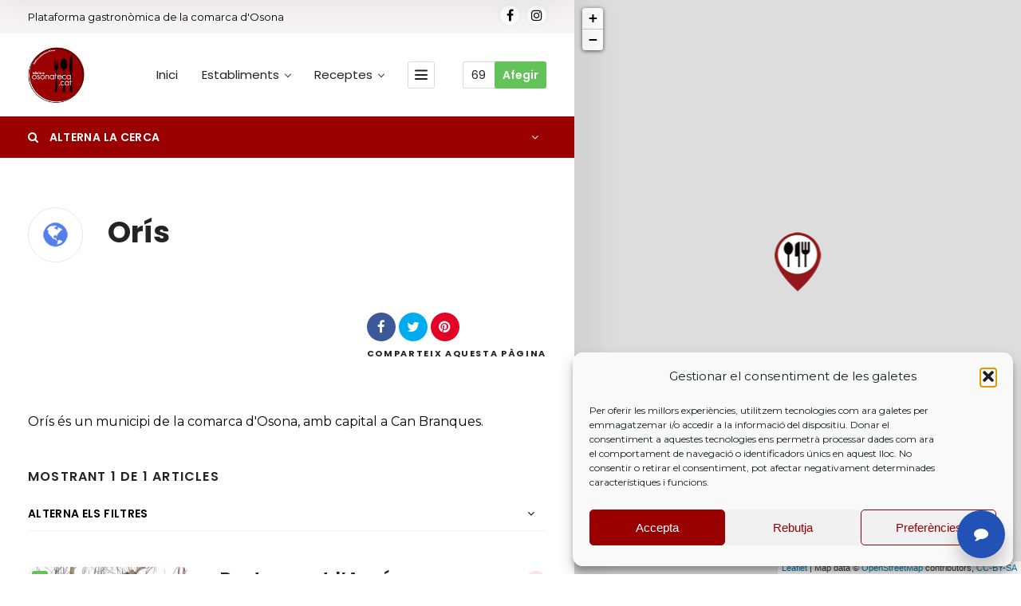

--- FILE ---
content_type: text/html; charset=UTF-8
request_url: https://osonateca.cat/loc/oris/
body_size: 29533
content:
<!doctype html>
<!--[if IE 8]>
<html lang="ca"  class="lang-ca  ie ie8">
<![endif]-->
<!--[if !(IE 7) | !(IE 8)]><!-->
<html lang="ca" class="lang-ca ">
<!--<![endif]-->
<head>
	<meta charset="UTF-8" />
	<meta name="viewport" content="width=device-width, user-scalable=0" />
	<link rel="profile" href="https://gmpg.org/xfn/11" />
	<link rel="pingback" href="https://osonateca.cat/xmlrpc.php" />

		<link href="https://osonateca.cat/wp-content/uploads/logo-osonateca-200.png" rel="icon" type="image/x-icon" />

			<title>Orís | Item Locations | OSONATECA</title>

	

<meta name='robots' content='max-image-preview:large' />
<link rel='dns-prefetch' href='//www.googletagmanager.com' />
<link rel='dns-prefetch' href='//fonts.googleapis.com' />
<link rel="alternate" type="application/rss+xml" title="OSONATECA &raquo; Canal d&#039;informació" href="https://osonateca.cat/feed/" />
<link rel="alternate" type="application/rss+xml" title="OSONATECA &raquo; Canal dels comentaris" href="https://osonateca.cat/comments/feed/" />
<link rel="alternate" type="application/rss+xml" title="Canal OSONATECA &raquo; Orís Item Location" href="https://osonateca.cat/loc/oris/feed/" />
<style id='wp-img-auto-sizes-contain-inline-css' type='text/css'>
img:is([sizes=auto i],[sizes^="auto," i]){contain-intrinsic-size:3000px 1500px}
/*# sourceURL=wp-img-auto-sizes-contain-inline-css */
</style>
<style id='wp-emoji-styles-inline-css' type='text/css'>

	img.wp-smiley, img.emoji {
		display: inline !important;
		border: none !important;
		box-shadow: none !important;
		height: 1em !important;
		width: 1em !important;
		margin: 0 0.07em !important;
		vertical-align: -0.1em !important;
		background: none !important;
		padding: 0 !important;
	}
/*# sourceURL=wp-emoji-styles-inline-css */
</style>
<link rel='stylesheet' id='ait-item-extension-frontend-css' href='https://osonateca.cat/wp-content/plugins/ait-item-extension/design/css/frontend.css?ver=51880544a58911a6c386d4e3c08c36e0' type='text/css' media='screen' />
<link rel='stylesheet' id='ait-quick-comments-main-css' href='https://osonateca.cat/wp-content/plugins/ait-quick-comments/design/css/style.css?ver=1.0' type='text/css' media='all' />
<link rel='stylesheet' id='ait-quick-comments-responsive-css' href='https://osonateca.cat/wp-content/plugins/ait-quick-comments/design/css/responsive.css?ver=1.0' type='text/css' media='all' />
<link rel='stylesheet' id='ait-quick-comments-font-fontawesome-css' href='https://osonateca.cat/wp-content/plugins/ait-quick-comments/design/css/font/fontawesome.css?ver=4.2.0' type='text/css' media='all' />
<link rel='stylesheet' id='cmplz-general-css' href='https://osonateca.cat/wp-content/plugins/complianz-gdpr/assets/css/cookieblocker.min.css?ver=1766019530' type='text/css' media='all' />
<link rel='stylesheet' id='tablepress-default-css' href='https://osonateca.cat/wp-content/plugins/tablepress/css/build/default.css?ver=3.2.6' type='text/css' media='all' />
<link rel='stylesheet' id='jquery-colorbox-css' href='https://osonateca.cat/wp-content/themes/directory2/ait-theme/assets/colorbox/colorbox.min.css?ver=1.4.27' type='text/css' media='all' />
<link rel='stylesheet' id='element-placeholder-css' href='https://osonateca.cat/wp-content/themes/directory2/ait-theme/assets/ait/element-placeholder.css?ver=4.0.29' type='text/css' media='all' />
<link rel='stylesheet' id='jquery-selectbox-css' href='https://osonateca.cat/wp-content/themes/directory2/design/css/libs/jquery.selectbox.css?ver=51880544a58911a6c386d4e3c08c36e0' type='text/css' media='all' />
<link rel='stylesheet' id='jquery-select2-css' href='https://osonateca.cat/wp-content/themes/directory2/design/css/libs/jquery.select2-3.5.1.css?ver=51880544a58911a6c386d4e3c08c36e0' type='text/css' media='all' />
<link rel='stylesheet' id='font-awesome-css' href='https://osonateca.cat/wp-content/themes/directory2/design/css/libs/font-awesome.css?ver=51880544a58911a6c386d4e3c08c36e0' type='text/css' media='all' />
<link rel='stylesheet' id='ait-leaflet-css' href='https://osonateca.cat/wp-content/themes/directory2/design/css/libs/leaflet/leaflet.css?ver=51880544a58911a6c386d4e3c08c36e0' type='text/css' media='all' />
<link rel='stylesheet' id='ait-leaflet-markercluster-default-css' href='https://osonateca.cat/wp-content/themes/directory2/design/css/libs/leaflet/MarkerCluster.Default.css?ver=51880544a58911a6c386d4e3c08c36e0' type='text/css' media='all' />
<link rel='stylesheet' id='ait-leaflet-markercluster-css' href='https://osonateca.cat/wp-content/themes/directory2/design/css/libs/leaflet/MarkerCluster.css?ver=51880544a58911a6c386d4e3c08c36e0' type='text/css' media='all' />
<link rel='stylesheet' id='ait-leaflet-gesture-handling-css' href='https://osonateca.cat/wp-content/themes/directory2/design/css/libs/leaflet/leaflet-gesture-handling.min.css?ver=51880544a58911a6c386d4e3c08c36e0' type='text/css' media='all' />
<link rel='stylesheet' id='jquery-ui-css-css' href='https://osonateca.cat/wp-content/themes/directory2/ait-theme/assets/jquery-ui-css/jquery-ui.css?ver=1.8.24' type='text/css' media='all' />
<link rel='stylesheet' id='elm-header-map-base-css' href='https://osonateca.cat/wp-content/themes/directory2/ait-theme/elements/header-map/design/css/base-style.css?ver=51880544a58911a6c386d4e3c08c36e0' type='text/css' media='all' />
<link rel='stylesheet' id='elm-search-form-base-css' href='https://osonateca.cat/wp-content/themes/directory2/ait-theme/elements/search-form/design/css/base-style.css?ver=51880544a58911a6c386d4e3c08c36e0' type='text/css' media='all' />
<link rel='stylesheet' id='elm-taxonomy-list-base-css' href='https://osonateca.cat/wp-content/themes/directory2/ait-theme/elements/taxonomy-list/design/css/base-style.css?ver=51880544a58911a6c386d4e3c08c36e0' type='text/css' media='all' />
<link rel='stylesheet' id='google-font-titleFont-css' href='//fonts.googleapis.com/css?family=Poppins%3A300%2Cregular%2C500%2C600%2C700&#038;subset=devanagari%2Clatin-ext%2Clatin&#038;ver=51880544a58911a6c386d4e3c08c36e0' type='text/css' media='all' />
<link rel='stylesheet' id='google-font-mainFont-css' href='//fonts.googleapis.com/css?family=Montserrat%3Aregular%2C700&#038;subset=latin&#038;ver=51880544a58911a6c386d4e3c08c36e0' type='text/css' media='all' />
<link rel='stylesheet' id='ait-theme-main-base-style-css' href='https://osonateca.cat/wp-content/uploads/cache/directory2/base-4.0.29.css?ver=1760360374' type='text/css' media='all' />
<link rel='stylesheet' id='ait-theme-main-style-css' href='https://osonateca.cat/wp-content/uploads/cache/directory2/style-4.0.29.css?ver=1760360374' type='text/css' media='all' />
<style id='ait-theme-main-style-inline-css' type='text/css'>
#elm-header-map-38-main{background-image:none;background-repeat:repeat;background-attachment:scroll;background-position:top center;}#elm-header-map-38-main.fullsize #elm-header-map-38 .google-map-container{border-left-width:0px;border-right-width:0px;}#elm-header-map-38-main.fullsize #elm-header-map-38 .leaflet-map-container{border-left-width:0px;border-right-width:0px;}#elm-header-map-38 .ait-leaflet-marker-icon img{position:absolute;bottom:0;left:50%;-webkit-transform:translateX(-50%);transform:translateX(-50%);}.elm-header-map-38{clear:both;}#elm-header-video-e55a66900d5fd6{height:500px;}#elm-header-video-e55a66900d5fd6 .video-overlay{background-image:none;background-repeat:repeat;background-attachment:scroll;background-position:top center;}.elm-header-video-e55a66900d5fd6{clear:both;}#elm-search-form-39-main{background-image:none;background-repeat:repeat;background-attachment:scroll;background-position:top center;}#elm-search-form-39-main{background:none;}#elm-search-form-39{background-image:none;background-repeat:repeat;background-attachment:scroll;background-position:top center;}.elm-search-form-39{clear:both;}#elm-content-4-main{background-image:none;background-repeat:repeat;background-attachment:scroll;background-position:top center;}.elm-content-4{clear:both;}#elm-columns-_ebe0640b7d924d8-main{background-color:#070b21;background-image:none;background-repeat:repeat;background-attachment:scroll;background-position:top center;padding-top:35px;padding-bottom:0px;margin-bottom:0px;color:#fff;}#elm-columns-_ebe0640b7d924d8-main h1,#elm-columns-_ebe0640b7d924d8-main h2,#elm-columns-_ebe0640b7d924d8-main h3,#elm-columns-_ebe0640b7d924d8-main h4,#elm-columns-_ebe0640b7d924d8-main h5,#elm-columns-_ebe0640b7d924d8-main h6,#elm-columns-_ebe0640b7d924d8-main strong{color:#fff;}#elm-columns-_ebe0640b7d924d8-main .carousel-standard-arrows .standard-arrow-left:before{background-image:url("data:image/svg+xml,%3Csvg xmlns='http://www.w3.org/2000/svg' viewBox='0 0 24 24' width='64' height='64' stroke='rgba(18,28,84,0.99)' stroke-width='1.5' fill='none' stroke-linecap='round' stroke-linejoin='round' %3E%3Cpolyline points='15 18 9 12 15 6'%3E%3C/polyline%3E%3C/svg%3E");}#elm-columns-_ebe0640b7d924d8-main .carousel-standard-arrows .standard-arrow-right:before{background-image:url("data:image/svg+xml,%3Csvg xmlns='http://www.w3.org/2000/svg' viewBox='0 0 24 24' width='64' height='64' stroke='rgba(18,28,84,0.99)' stroke-width='1.5' fill='none' stroke-linecap='round' stroke-linejoin='round'%3E%3Cpolyline points='9 18 15 12 9 6'%3E%3C/polyline%3E%3C/svg%3E");}#elm-columns-_ebe0640b7d924d8-main .carousel-bottom-arrows .carousel-nav-text{color:#fff;}.elements-sidebar-wrap #elm-columns-_ebe0640b7d924d8-main{padding-top:35px;padding-bottom:0px;margin-bottom:0px;}.elm-columns-_ebe0640b7d924d8{clear:both;}#elm-text-_eca30aa2c075be{max-width:1000px;margin-left:0;}#elm-text-_eca30aa2c075be-main{background-image:none;background-repeat:repeat;background-attachment:scroll;background-position:top center;}.elements-sidebar-wrap #elm-text-_eca30aa2c075be-main .elm-wrapper{max-width:1000px;margin-left:0;}.elm-text-_eca30aa2c075be{clear:both;}#elm-taxonomy-list-_e05c1ebc30cbef8-main{background-image:none;background-repeat:repeat;background-attachment:scroll;background-position:top center;}#elm-taxonomy-list-_e05c1ebc30cbef8-main .carousel-bottom-arrows{margin-top:-10px;}#elm-taxonomy-list-_e05c1ebc30cbef8-main.layout-icon .item-box{width:170px;}#elm-taxonomy-list-_e05c1ebc30cbef8-main.layout-icon.carousel-enabled .elm-item-organizer{min-width:170px !important;}.elm-taxonomy-list-_e05c1ebc30cbef8{clear:both;}#elm-comments-5-main{background-image:none;background-repeat:repeat;background-attachment:scroll;background-position:top center;}.elm-comments-5{clear:both;}
/*# sourceURL=ait-theme-main-style-inline-css */
</style>
<link rel='stylesheet' id='ait-preloading-effects-css' href='https://osonateca.cat/wp-content/uploads/cache/directory2/preloading-4.0.29.css?ver=1760360374' type='text/css' media='all' />
<link rel='stylesheet' id='ait-typography-style-css' href='https://osonateca.cat/wp-content/uploads/cache/directory2/typography-4.0.29-ca.css?ver=1760360375' type='text/css' media='all' />
<style id='ait-typography-style-inline-css' type='text/css'>
/* Ecwid Store */

#ecwid_body .ait-woocommerce-cart-widget { display: none; }
body:not(#ecwid_body) [class*=" icon-"] { font: inherit; }

#ecwid_body button.ecwid-SearchPanel-button { padding: 0 !important; }
/*# sourceURL=ait-typography-style-inline-css */
</style>
<script type="text/javascript" src="https://osonateca.cat/wp-includes/js/jquery/jquery.min.js?ver=3.7.1" id="jquery-core-js"></script>
<script type="text/javascript" src="https://osonateca.cat/wp-includes/js/jquery/jquery-migrate.min.js?ver=3.4.1" id="jquery-migrate-js"></script>
<script type="text/javascript" src="https://osonateca.cat/wp-content/plugins/ait-item-reviews/design/js/stars.js?ver=51880544a58911a6c386d4e3c08c36e0" id="ait-jquery-reviews-stars-js"></script>

<!-- Google tag (gtag.js) snippet added by Site Kit -->
<!-- Google Analytics snippet added by Site Kit -->
<script type="text/javascript" src="https://www.googletagmanager.com/gtag/js?id=G-QDR6C0BYMR" id="google_gtagjs-js" async></script>
<script type="text/javascript" id="google_gtagjs-js-after">
/* <![CDATA[ */
window.dataLayer = window.dataLayer || [];function gtag(){dataLayer.push(arguments);}
gtag("set","linker",{"domains":["osonateca.cat"]});
gtag("js", new Date());
gtag("set", "developer_id.dZTNiMT", true);
gtag("config", "G-QDR6C0BYMR");
//# sourceURL=google_gtagjs-js-after
/* ]]> */
</script>
<link rel="https://api.w.org/" href="https://osonateca.cat/wp-json/" /><link rel="EditURI" type="application/rsd+xml" title="RSD" href="https://osonateca.cat/xmlrpc.php?rsd" />

<meta name="generator" content="Site Kit by Google 1.170.0" />			<style>.cmplz-hidden {
					display: none !important;
				}</style>		<script type="text/javascript">
			var AitSettings = {"home":{"url":"https:\/\/osonateca.cat"},"ajax":{"url":"https:\/\/osonateca.cat\/wp-admin\/admin-ajax.php","actions":[]},"paths":{"theme":"https:\/\/osonateca.cat\/wp-content\/themes\/directory2","css":"https:\/\/osonateca.cat\/wp-content\/themes\/directory2\/design\/css","js":"https:\/\/osonateca.cat\/wp-content\/themes\/directory2\/design\/js","img":"https:\/\/osonateca.cat\/wp-content\/themes\/directory2\/design\/img"},"l10n":{"datetimes":{"dateFormat":"d \\dd\\e MM \\dd\\e yy","startOfWeek":"1"}}}		</script>
		
	
</head>









<body data-rsssl=1 data-cmplz=1 class="archive tax-ait-locations term-oris term-570 wp-theme-directory2 element-content element-columns element-comments element-page-title element-seo element-header-map element-header-video element-search-form layout-wide sticky-menu-enabled  half header-type-map reviews-enabled search-form-type-1">
		
	
	
	
	<div id="page" class="hfeed page-container header-one">


		<header id="masthead" class="site-header">

			<div class="top-bar">
				<div class="grid-main">
					<p class="site-description">Plataforma gastronòmica de la comarca d&#039;Osona</p>

					<div class="top-bar-tools">
<div class="social-icons has-dropdown-mobile">
	<a href="#" class="social-icons-toggle ait-toggle-hover"><i class="icon-share"><svg viewBox="0 0 24 24" width="15" height="15" stroke="currentColor" stroke-width="2" fill="none" stroke-linecap="round" stroke-linejoin="round"><circle cx="18" cy="5" r="3"></circle><circle cx="6" cy="12" r="3"></circle><circle cx="18" cy="19" r="3"></circle><line x1="8.59" y1="13.51" x2="15.42" y2="17.49"></line><line x1="15.41" y1="6.51" x2="8.59" y2="10.49"></line></svg></i></a>

	<ul><!--
			--><li>
				<a href="https://www.facebook.com/osonateca" target="_blank" class="icon-1" onmouseover="this.style.backgroundColor='#3b5998'" onmouseout="this.style.backgroundColor=''">
					<i class="fa fa-facebook"></i>
					<span class="s-title">Facebook</span>
				</a>
			</li><!--
			--><li>
				<a href="https://www.instagram.com/osonateca/" target="_blank" class="icon-2" onmouseover="this.style.backgroundColor='#ea4c89'" onmouseout="this.style.backgroundColor=''">
					<i class="fa fa-instagram"></i>
					<span class="s-title">Instagram</span>
				</a>
			</li><!--
	--></ul>
</div>
					</div>
				</div>
			</div>

			<div class="header-container grid-main">

				<div class="site-logo">
					<a href="https://osonateca.cat/" title="OSONATECA" rel="home"><img src="https://osonateca.cat/wp-content/uploads/logo-osonateca-cat-capcalera.png" alt="logo" /></a>

				</div>

				<div class="menu-container">
					<nav class="main-nav menu-hidden" data-menucollapse=968>

						<div class="main-nav-wrap">
							<h3 class="menu-toggle"><i class="icon-burger"></i> Menú</h3>
<div class="nav-menu-container nav-menu-main megaWrapper"><ul id="menu-menu-principal-cat" class="ait-megamenu"><li id="menu-item-6986" class="menu-item menu-item-type-custom menu-item-object-custom"><a href="https://osonateca.cat/inici">Inici</a></li>
<li id="menu-item-7475" class="menu-item menu-item-type-custom menu-item-object-custom menu-item-has-children"><a href="/establiments">Establiments</a>
<ul class="sub-menu">
	<li id="menu-item-8223" class="menu-item menu-item-type-custom menu-item-object-custom"><a href="/cat/bars-cafeteries/"><img alt="icon" src="https://osonateca.cat/wp-content/uploads/icona-bars-small.png" />Bars i Cafeteries</a></li>
	<li id="menu-item-8224" class="menu-item menu-item-type-custom menu-item-object-custom"><a href="/cat/restaurants/"><img alt="icon" src="https://osonateca.cat/wp-content/uploads/icona-restaurants-small.png" />Restaurants</a></li>
	<li id="menu-item-8231" class="menu-item menu-item-type-custom menu-item-object-custom"><a href="/cat/menjar-per-emportar-domicili/"><img alt="icon" src="https://osonateca.cat/wp-content/uploads/icona-take-away-small.png" />Menjar per emportar</a></li>
	<li id="menu-item-8232" class="menu-item menu-item-type-custom menu-item-object-custom"><a href="/cat/catering/"><img alt="icon" src="https://osonateca.cat/wp-content/uploads/icona-catering-small.png" />Càtering</a></li>
	<li id="menu-item-8233" class="menu-item menu-item-type-custom menu-item-object-custom"><a href="/cat/botigues-alimentacio/"><img alt="icon" src="https://osonateca.cat/wp-content/uploads/icona-botigues-small.png" />Botigues alimentació</a></li>
	<li id="menu-item-8234" class="menu-item menu-item-type-custom menu-item-object-custom"><a href="/cat/productors/"><img alt="icon" src="https://osonateca.cat/wp-content/uploads/icona-productors-small.png" />Productors</a></li>
	<li id="menu-item-8235" class="menu-item menu-item-type-custom menu-item-object-custom"><a href="/cat/allotjaments-espai-per-llogar/"><img alt="icon" src="https://osonateca.cat/wp-content/uploads/icona-allotjaments-small.png" />Allotjaments</a></li>
</ul>
</li>
<li id="menu-item-6987" class="menu-item menu-item-type-post_type menu-item-object-page menu-item-has-children"><a href="https://osonateca.cat/receptes-de-cuina/">Receptes</a>
<ul class="sub-menu">
	<li id="menu-item-8212" class="menu-item menu-item-type-taxonomy menu-item-object-category"><a href="https://osonateca.cat/category/receptes-de-cuina/amanides/">Amanides</a></li>
	<li id="menu-item-8213" class="menu-item menu-item-type-taxonomy menu-item-object-category"><a href="https://osonateca.cat/category/receptes-de-cuina/arrossos/">Arrossos</a></li>
	<li id="menu-item-8214" class="menu-item menu-item-type-taxonomy menu-item-object-category"><a href="https://osonateca.cat/category/receptes-de-cuina/carns/">Carns</a></li>
	<li id="menu-item-8215" class="menu-item menu-item-type-taxonomy menu-item-object-category"><a href="https://osonateca.cat/category/receptes-de-cuina/entrants/">Entrants</a></li>
	<li id="menu-item-8216" class="menu-item menu-item-type-taxonomy menu-item-object-category"><a href="https://osonateca.cat/category/receptes-de-cuina/esmorzars-berenars/">Esmorzars &#8211; Berenars</a></li>
	<li id="menu-item-8217" class="menu-item menu-item-type-taxonomy menu-item-object-category"><a href="https://osonateca.cat/category/receptes-de-cuina/llegums/">Llegums</a></li>
	<li id="menu-item-8218" class="menu-item menu-item-type-taxonomy menu-item-object-category"><a href="https://osonateca.cat/category/receptes-de-cuina/pastes/">Pastes</a></li>
	<li id="menu-item-8219" class="menu-item menu-item-type-taxonomy menu-item-object-category"><a href="https://osonateca.cat/category/receptes-de-cuina/peix/">Peix</a></li>
	<li id="menu-item-8220" class="menu-item menu-item-type-taxonomy menu-item-object-category"><a href="https://osonateca.cat/category/receptes-de-cuina/postres/">Postres</a></li>
	<li id="menu-item-8221" class="menu-item menu-item-type-taxonomy menu-item-object-category"><a href="https://osonateca.cat/category/receptes-de-cuina/sopes/">Sopes</a></li>
	<li id="menu-item-8222" class="menu-item menu-item-type-taxonomy menu-item-object-category"><a href="https://osonateca.cat/category/receptes-de-cuina/verdures/">Verdures</a></li>
</ul>
</li>
<li id="menu-item-8241" class="menu-item menu-item-type-post_type menu-item-object-page"><a href="https://osonateca.cat/agenda-gastronomica/">Agenda gastronòmica</a></li>
<li id="menu-item-8327" class="menu-item menu-item-type-post_type menu-item-object-page"><a href="https://osonateca.cat/registre-establiments/">Afegir establiment</a></li>
<li id="menu-item-7404" class="menu-item menu-item-type-post_type menu-item-object-page"><a href="https://osonateca.cat/contacte/">Contacte</a></li>
</ul></div>						</div>
					</nav>

					<div class="menu-tools">


<div class="header-resources">
	<a href="https://osonateca.cat/registre-establiments/" class="resources-wrap">
		<span class="resources-data">
			<span class="resources-count" title="Recursos">69</span>
		</span>

		<span href="https://osonateca.cat/registre-establiments/" class="resources-button ait-sc-button">Afegir</span>
	</a>
</div>
					</div>
				</div>

			</div>


			</header><!-- #masthead -->

		<div class="sticky-menu menu-container" >
			<div class="grid-main">
				<div class="site-logo">
					<a href="https://osonateca.cat/" title="OSONATECA" rel="home"><img src="https://osonateca.cat/wp-content/uploads/logo-osonateca-cat-capcalera.png" alt="logo" /></a>
				</div>
				<nav class="main-nav menu-hidden" data-menucollapse=968>
					<!-- wp menu here -->
				</nav>
			</div>
		</div>

















<div class="header-layout element-map-enabled">
	<div class="ait-toggle-area-group-container toggle-group-map-search-container ">
		<div class="grid-main">
			<div class="ait-toggle-area-group toggle-group-map-search">
					<a href="#" class="ait-toggle-area-btn" data-toggle=".elm-header-map"><i class="fa fa-map-o"></i> Mapa</a>
					<a id="toggle-search-top" href="#" class="ait-toggle-area-btn" data-toggle=".elm-search-form"><i class="fa fa-search"></i> Cercar</a>
			</div>
		</div>
	</div>

	<div class="header-element-wrap">




















<div class="ait-toggle-area-group-container toggle-map">
	<div class="grid-main">
		<div class="ait-toggle-area-group">
			<a href="#" class="ait-toggle-area-btn" data-toggle=".elm-header-map"><i class="fa fa-map-o"></i> Alterna el mapa</a>
		</div>
	</div>
</div>

<div id="elm-header-map-38" class="elm-header-map ait-toggle-area">
	<div style="height: 600px;">




<div id="elm-header-map-38-container" class="leaflet-map-container ">

</div>

<script>
(function($, $window, $document, globals){
"use strict";


var MAP = MAP || {};

MAP = $.extend(MAP, {
	provider: 'openstreetmap',
	map: null,
	markers: [],
	markersLayer: null,
	placedMarkers: [],
	bounds:  null,
	locations: [],
	currentInfoWindow: null,
	clusterer: null,
	multimarker: [],
	containerID: '',
	panorama: null,
	ibTimeout: null,

	mapOptions: {
		center: { lat: 0, lng: 0},
		zoom: 3,
		draggable: true,
		scrollwheel: false,
	},

	params: {
		name: '',
		enableAutoFit: false,
		enableClustering: false,
		enableGeolocation: false,
		customIB: true,
		radius: 100,
		i18n: [],
	},



	initialize: function(containerID, mapMarkers, options, params){
		MAP.markers     = $.extend( MAP.markers, mapMarkers );
		MAP.mapOptions  = $.extend( MAP.mapOptions, options );
		//correct starting latitude and longitude options from 0,0 to values from Header Map Element to use as starting position the position defined inside element
		if( typeof params.address !== "undefined" ){
			MAP.mapOptions.center.lat = parseFloat(params.address.latitude);
			MAP.mapOptions.center.lng = parseFloat(params.address.longitude);
		}

		MAP.params      = $.extend( MAP.params, params );
		MAP.clusterer   = L.markerClusterGroup( { chunkedLoading: true, maxClusterRadius: MAP.params.clusterRadius} );
		MAP.markersLayer= L.featureGroup();
		MAP.bounds      = L.latLngBounds();
		MAP.containerID = containerID;

		var mapContainer = $("#" + containerID + "-container").get(0);
		MAP.mapContainer = mapContainer;

		MAP.map = L.map(mapContainer, {
			center: [MAP.mapOptions.center.lat, MAP.mapOptions.center.lng],
			zoom: MAP.mapOptions.zoom,
			gestureHandling: true,
			gestureHandlingOptions: {
        		duration: 3000
    		}
		});

		L.tileLayer("https:\/\/{s}.tile.openstreetmap.org\/{z}\/{x}\/{y}.png?", {
            attribution: 'Map data &copy; <a href="https://www.openstreetmap.org/">OpenStreetMap</a> contributors, <a href="https://creativecommons.org/licenses/by-sa/2.0/">CC-BY-SA</a>'
		}).addTo(MAP.map);

		MAP.map.addLayer(MAP.markersLayer);
		MAP.map.addLayer(MAP.clusterer);

		// create global variable (if doesn't exist)
		// make sure you are using unique name - there might be another map already stored
		// store only map with defined name parameter
		if (typeof globals.globalMaps === "undefined") {
			globals.globalMaps = {};
		}


		MAP.initMarkers(MAP.markers);

		if ( MAP.params.enableClustering) {
			MAP.initClusterer();
		};

		if ( MAP.params.enableGeolocation ) {
			MAP.setGeolocation();
		} else if( MAP.params.enableAutoFit ) {
			MAP.autoFit();
		}



		if (MAP.params.name !== "") {
			globals.globalMaps[MAP.params.name] = MAP;
		}
	},



	initMarkers: function(markers){
		for (var i in markers) {
			var marker = markers[i];
			if ( typeof type !== 'undefined' && marker.type !== type) {
				continue;
			}
			var location = L.latLng(marker.lat, marker.lng);
			MAP.bounds.extend(location);
			var newMarker = MAP.placeMarker(marker);
			MAP.placedMarkers.push(newMarker);
		}
	},



	placeMarker: function(point){
		var markerOptions = {
			context: point.context,
			type: point.type,
			id: point.id,
			data: point.data,
			enableInfoWindow: point.enableInfoWindow
		};

		if (point.icon) {
			var html = `<img src="${ point.icon }">`;
			markerOptions.icon = L.divIcon({
				html: html,
				className: 'ait-leaflet-marker-icon'

			});
		}

		var marker = L.marker(L.latLng(point.lat, point.lng), markerOptions);

		MAP.markersLayer.addLayer(marker);

		//hotfix
		// if marker doesn't specify enableInfoWindow parameter automatically consider it as enabled
		if (typeof point.enableInfoWindow === "undefined" || point.enableInfoWindow === true) {
			MAP.customInfoWindow(marker, point);
		}
		marker.on('click', function(e) {
			if (!marker._popup) {
				MAP.map.panTo(L.latLng(point.lat, point.lng));
				return;
			}

			var popupOffset = MAP.map._container.offsetHeight/2 - marker._popup._container.offsetHeight - marker._icon.querySelector('img').offsetHeight - 12; //  - marker wrapper
			var lat = point.lat;

			if (popupOffset < 0) {
				var project = MAP.map.project(marker._popup._latlng);
				project.y -= marker._popup._container.offsetHeight/2;
				lat = MAP.map.unproject(project).lat;
			}

			MAP.map.panTo(L.latLng(lat, point.lng));
		});

		return marker;
	},


	customInfoWindow: function(marker, point){
		//if marker is Geolocation position pin, do not create infobox
		if(point.type === undefined) return;

		var popupHtml = `<div class="infoBox"><div class="infobox-content">${ point.context }</div></div>`

		marker.bindPopup(popupHtml, {
			offset: [0, -50]
		});

		// TODO: do we really need to return popup? see multimarker custom infowindow in eventguide theme
		return null;
	},



	autoFit: function(){
		if (MAP.bounds.isValid()) {
			MAP.map.fitBounds(MAP.bounds, {
				maxZoom: MAP.mapOptions.zoom
			});
		} else {
			MAP.map.setView([MAP.mapOptions.center.lat, MAP.mapOptions.center.lng]);
		}
	},



	setGeolocation: function(){
		var lat,
		lon,
		tmp = [];
		window.location.search
		.substr(1)
		.split("&")
		.forEach(function (item) {
			tmp = item.split("=");
			if (tmp[0] === 'lat'){
				lat = decodeURIComponent(tmp[1]);
			}
			if (tmp[0] === 'lon'){
				lon = decodeURIComponent(tmp[1]);
			}
		});

		if(typeof lat != 'undefined' & typeof lon != 'undefined' && lat != '' && lon != '') {
			var pos = L.latLng(lat, lon);

			MAP.placeMarker({
				lat: lat,
				lng: lon,
				icon: ait.paths.img +'/pins/geoloc_pin.png',
			});
			MAP.map.setView(pos);
			if(MAP.params.radius === false) {
				MAP.map.setZoom(MAP.mapOptions.zoom);
			} else {
				MAP.map.setZoom(Math.round(14-Math.log(MAP.params.radius)/Math.LN2));
				var radiusOptions = {
					color: '#005BB7',
					opacity: 0.8,
					weight: 2,
					fillColor: '#008BB2',
					fillOpacity: 0.35,
					radius: MAP.params.radius * 1000,
				};
				L.circle(pos, radiusOptions).addTo(MAP.map);
			}
		} else if(navigator.geolocation) {
			// Try HTML5 geolocation
			navigator.geolocation.getCurrentPosition(function(position) {
				var pos = L.latLng(position.coords.latitude, position.coords.longitude);

				MAP.placeMarker({
					enableInfoWindow: false,
					lat: position.coords.latitude,
					lng: position.coords.longitude,
					icon: ait.paths.img +'/pins/geoloc_pin.png',
				});
				MAP.map.setView(pos);
				if(MAP.params.radius === false) {
					MAP.map.setZoom(MAP.mapOptions.zoom);
				} else {
					MAP.map.setZoom(Math.round(14-Math.log(MAP.params.radius)/Math.LN2));
					var radiusOptions = {
						color: '#005BB7',
						opacity: 0.8,
						weight: 2,
						fillColor: '#008BB2',
						fillOpacity: 0.35,
						radius: MAP.params.radius * 1000,
					};
					L.circle(pos, radiusOptions).addTo(MAP.map);
				}
			}, function() {
				MAP.handleNoGeolocation(true);
			});
		} else {
			// Browser doesn't support Geolocation
			MAP.handleNoGeolocation(false);
		}
	},



	handleNoGeolocation: function(errorFlag){
		var content = 'Geolocation failed';
		if (errorFlag) {
			if (typeof MAP.params.i18n.error_geolocation_failed !== 'undefined') {
				content = MAP.params.i18n.error_geolocation_failed;
			}
		} else {
			if (typeof MAP.params.i18n.error_geolocation_unsupported !== 'undefined') {
				content = MAP.params.i18n.error_geolocation_unsupported;
			}
		}

		MAP.map.setZoom(MAP.mapOptions.zoom);
		MAP.map.setView([MAP.mapOptions.center.lat, MAP.mapOptions.center.lng]);
		alert(content);
	},



	initClusterer: function(){
		// remove markers from map layer and place them into cluster layer
		MAP.map.removeLayer(MAP.markersLayer);

		MAP.clusterer.clearLayers();
		MAP.clusterer.addLayers(MAP.placedMarkers);
	},



	clear: function(){
		for (var i in MAP.placedMarkers) {
			var marker = MAP.placedMarkers[i];
			marker.setMap(null);
		}
		MAP.placedMarkers = [];
		MAP.clusterer.clearMarkers();
	},

});



$window.load(function(){
	MAP.initialize("elm-header-map-38", [], {"styles":[{"stylers":[{"hue":""},{"saturation":"-50"},{"lightness":"-3"}]},{"featureType":"landscape","stylers":[{"visibility":"on"},{"hue":""},{"saturation":""},{"lightness":""}]},{"featureType":"administrative","stylers":[{"visibility":"on"},{"hue":""},{"saturation":""},{"lightness":""}]},{"featureType":"road","stylers":[{"visibility":"on"},{"hue":""},{"saturation":""},{"lightness":""}]},{"featureType":"water","stylers":[{"visibility":"on"},{"hue":""},{"saturation":""},{"lightness":""}]},{"featureType":"poi","stylers":[{"visibility":"on"},{"hue":""},{"saturation":""},{"lightness":""}]}],"center":{"lat":0,"lng":0},"zoom":12}, {"name":"headerMap","enableAutoFit":true,"enableClustering":false,"typeId":"ROADMAP","clusterRadius":100,"enableGeolocation":false,"radius":false,"streetview":false,"address":{"address":"","latitude":"0","longitude":"0","streetview":"0","swheading":"0","swpitch":"0","swzoom":"0"},"swheading":"","swpitch":"","swzoom":"","externalInfoWindow":false,"i18n":{"error_geolocation_failed":"Aquesta p\u00e0gina ha bloquejat el seguiment de la vostra ubicaci\u00f3","error_geolocation_unsupported":"El vostre navegador no admet la geolocalitzaci\u00f3"}} );
	//google.maps.event.addDomListener(window, 'load', MAP.initialize("elm-header-map-38", [], {"styles":[{"stylers":[{"hue":""},{"saturation":"-50"},{"lightness":"-3"}]},{"featureType":"landscape","stylers":[{"visibility":"on"},{"hue":""},{"saturation":""},{"lightness":""}]},{"featureType":"administrative","stylers":[{"visibility":"on"},{"hue":""},{"saturation":""},{"lightness":""}]},{"featureType":"road","stylers":[{"visibility":"on"},{"hue":""},{"saturation":""},{"lightness":""}]},{"featureType":"water","stylers":[{"visibility":"on"},{"hue":""},{"saturation":""},{"lightness":""}]},{"featureType":"poi","stylers":[{"visibility":"on"},{"hue":""},{"saturation":""},{"lightness":""}]}],"center":{"lat":0,"lng":0},"zoom":12}, {"name":"headerMap","enableAutoFit":true,"enableClustering":false,"typeId":"ROADMAP","clusterRadius":100,"enableGeolocation":false,"radius":false,"streetview":false,"address":{"address":"","latitude":"0","longitude":"0","streetview":"0","swheading":"0","swpitch":"0","swzoom":"0"},"swheading":"","swpitch":"","swzoom":"","externalInfoWindow":false,"i18n":{"error_geolocation_failed":"Aquesta p\u00e0gina ha bloquejat el seguiment de la vostra ubicaci\u00f3","error_geolocation_unsupported":"El vostre navegador no admet la geolocalitzaci\u00f3"}} ));

});


})(jQuery, jQuery(window), jQuery(document), this);
</script>
<script id="elm-header-map-38-container-script">

(function($, $window, $document, globals){
"use strict";

$window.load(function(){

		showHeaderMap();

	var isProgressbar = false;

	function showHeaderMap(){

		addHeaderMapControls();

		if (Modernizr.touchevents || Modernizr.pointerevents) {
			// disable the panorama on mobile
			if(globals.globalMaps.headerMap.panorama != null){
				// superhack waiting for content
				var headerMapPanoEvent = setInterval(function(){
					// we need second div because the first is the google map itself
					// if(jQuery("#elm-header-map-38 .google-map-container").children('div').length > 1){ // old condition
					// this is better condition to check for button on streetview
					if(jQuery("#elm-header-map-38 .draggable-toggle-button").length > 1){
						jQuery("#elm-header-map-38 .google-map-container div:last-child").find('.draggable-toggle-button').parent().parent().find('div:first').css({'pointer-events': 'none'});
						clearInterval(headerMapPanoEvent);
					}
				}, 100);
			}
		}

		if (globals.globalMaps.headerMap.provider == 'google') {
			globals.globalMaps.headerMap.map.addListener('tilesloaded', function(){
				jQuery("#elm-header-map-38 .google-map-container .gm-style").children('div').css({'touch-action': ''});
			});
		}

		var postType = 'ait-item';

		var requestData				  = {};
		requestData['action']       	  = 'get-items:getHeaderMapMarkers';
		requestData['type']         	  = 'headerMap';
		requestData['pageType']     	  = "ait-items";
		requestData['postType']     	  = postType;
		requestData['globalQueryVars']   = {"ait-locations":"oris","lang":"ca","error":"","m":"","p":0,"post_parent":"","subpost":"","subpost_id":"","attachment":"","attachment_id":0,"name":"","pagename":"","page_id":0,"second":"","minute":"","hour":"","day":0,"monthnum":0,"year":0,"w":0,"category_name":"","tag":"","cat":"","tag_id":"","author":"","author_name":"","feed":"","tb":"","paged":0,"meta_key":"","meta_value":"","preview":"","s":"","sentence":"","title":"","fields":"all","menu_order":"","embed":"","category__in":[],"category__not_in":[],"category__and":[],"post__in":[],"post__not_in":[],"post_name__in":[],"tag__in":[],"tag__not_in":[],"tag__and":[],"tag_slug__in":[],"tag_slug__and":[],"post_parent__in":[],"post_parent__not_in":[],"author__in":[],"author__not_in":[],"search_columns":[],"posts_per_page":20,"meta_query":{"featured_clause":{"key":"_ait-item_item-featured","compare":"EXISTS"},"rating_clause":{"key":"rating_mean","compare":"EXISTS"}},"orderby":{"featured_clause":"DESC","rating_clause":"DESC"},"ignore_sticky_posts":false,"suppress_filters":false,"cache_results":true,"update_post_term_cache":true,"update_menu_item_cache":false,"lazy_load_term_meta":true,"update_post_meta_cache":true,"post_type":"","nopaging":false,"comments_per_page":"10","no_found_rows":false,"taxonomy":"ait-locations","term":"oris","order":"DESC"};
		requestData['query-data']   	  = {"search-filters":{"selectedCount":"20","selectedOrderBy":"rating","selectedOrder":"DESC"},"advanced-filters":""};
		requestData['lang']         	  = "ca";
		requestData['is_post_preview'] = false;

			requestData['ignorePagination']  = true;

		requestData['query-data'].ajax = {
			limit: 100,
			offset: 0
		};

		isProgressbar = false;

		// first initial load
		getHeaderMapMarkers(requestData);
	}


	function getHeaderMapMarkers(request_data) {

		ait.ajax.post('get-items:getHeaderMapMarkers', request_data).done(function(data){
			if(data.success == true){
				addMapPins(data.data.raw_data.markers);
				var willContinue = false;
				if ((data.data.raw_data.post_count + request_data['query-data'].ajax.offset) < data.data.raw_data.found_posts) {
					willContinue = true;
				} else {
					willContinue = false;
				}

				// will continue
				// response from first request - we can add progressbar
				if (willContinue && request_data['query-data'].ajax.offset == 0) {
					addProgressBar(data.data.raw_data.found_posts);
					isProgressbar = true;
				}

				var newOffset = request_data['query-data'].ajax.offset + data.data.raw_data.post_count;

				if (isProgressbar) {
					updateProgressBar(newOffset);
				}

				if(willContinue){
					request_data['query-data'].ajax.offset = newOffset;
					getHeaderMapMarkers(request_data);
				} else {
					fitMap();
				}
			} else {
				console.log("not success");
			}
		}).fail(function(){
			console.log("fail");
		});
	}

	function addMapPins(markers){
		var mapObject = globals.globalMaps.headerMap;
		mapObject.markers = markers
		mapObject.initMarkers(mapObject.markers);
		var mapObject = globals.globalMaps.headerMap;
		if ( mapObject.params.enableGeolocation ) {
			// mapObject.setGeolocation();
		} else if( mapObject.params.enableAutoFit ) {
			mapObject.autoFit();
		}
		if ( mapObject.params.enableClustering) {
			mapObject.initClusterer();
		};
	}

	function fitMap(){

		var mapObject = globals.globalMaps.headerMap;
		if ( mapObject.params.enableGeolocation ) {
			// mapObject.setGeolocation();
		} else if( mapObject.params.enableAutoFit ) {
			mapObject.autoFit();
		}
		if ( mapObject.params.enableClustering) {
			mapObject.initClusterer();
		};

	}

	function addProgressBar(max) {
		var progressBar = document.createElement('div');
		progressBar.className = 'ait-loader';
		progressBar.dataset.max = max;
		progressBar.dataset.current = 0;

		var loaderBar = document.createElement('div');
		loaderBar.className = 'loader-bar';

		progressBar.appendChild(loaderBar);


		var mapContainer = document.getElementById(globals.globalMaps.headerMap.containerID);
		mapContainer.appendChild(progressBar);
	}

	function updateProgressBar(count) {
		var mapContainer = document.getElementById(globals.globalMaps.headerMap.containerID);

		var loader = mapContainer.getElementsByClassName("ait-loader")[0];
		var max = loader.dataset.max;
		var progress = 100 / max * count;

		loader.dataset.current = count;
		// loader.getElementsByClassName('loader-bar')[0].style.width = (progress + '%');
		$(loader).find('.loader-bar').width(progress + '%');

		if (progress == 100) {
			$(loader).addClass('loader-hidden');
		}
	}

	function addHeaderMapControls() {
		if (globals.globalMaps.headerMap.provider && globals.globalMaps.headerMap.provider != 'google') {
			return;
		}
		var map = globals.globalMaps.headerMap.map;
		var panorama = globals.globalMaps.headerMap.panorama;
		if (Modernizr.touchevents || Modernizr.pointerevents) {
			var disableControlDiv = document.createElement('div');
			var disableControl = new DisableHeaderControl(disableControlDiv, map);
			map.controls[google.maps.ControlPosition.RIGHT_BOTTOM].push(disableControlDiv);

			if(panorama != null){
				var disableStreetViewDiv = document.createElement('div');
				var disableStreetViewControl = new DisableHeaderStreetViewControl(disableStreetViewDiv);
				panorama.controls[google.maps.ControlPosition.RIGHT_BOTTOM].push(disableStreetViewDiv);
			}
		}
	}



	function isAdvancedSearch() {
		var sPageURL = decodeURIComponent(window.location.search.substring(1)),
			sURLVariables = sPageURL.split('&'),
			sParameterName,
			i;

		for (i = 0; i < sURLVariables.length; i++) {
			sParameterName = sURLVariables[i].split('=');

			if (sParameterName[0] === "a") {
				return true;
			}
		}
		return false;
	}

	/**
	 * The DisableControl adds a control to the map.
	 * This constructor takes the control DIV as an argument.
	 * @constructor
	 */
	function DisableHeaderControl(controlDiv, map) {
		var containerID = jQuery("#elm-header-map-38 .google-map-container").attr('id');
		var disableButton = document.createElement('div');
		disableButton.className = "draggable-toggle-button";
		jQuery(disableButton).html('<i class="fa fa-lock"></i>');

		controlDiv.appendChild(disableButton);

		jQuery(this).removeClass('active').html('<i class="fa fa-lock"></i>');
		map.setOptions({ draggable : false });

		google.maps.event.addDomListener(disableButton, 'click', function(e) {
			if(jQuery(this).hasClass('active')){
				jQuery(this).removeClass('active').html('<i class="fa fa-lock"></i>');
				map.setOptions({ draggable : false });
			} else {
				jQuery(this).addClass('active').html('<i class="fa fa-unlock"></i>');
				map.setOptions({ draggable : true });
			}
		});
	}

	function DisableHeaderStreetViewControl(controlDiv){
		var containerID = jQuery("#elm-header-map-38 .google-map-container").attr('id');
		var disableButton = document.createElement('div');
		disableButton.className = "draggable-toggle-button";
		jQuery(disableButton).html('<i class="fa fa-lock"></i>');

		controlDiv.appendChild(disableButton);

		jQuery(this).removeClass('active').html('<i class="fa fa-lock"></i>');

		google.maps.event.addDomListener(disableButton, 'click', function(e) {
			if(jQuery(this).hasClass('active')){
				jQuery(this).removeClass('active').html('<i class="fa fa-lock"></i>');
				if(globals.globalMaps.headerMap.panorama != null){
					// pano hack
					jQuery(this).parent().parent().find('div:first').css({'pointer-events': 'none'});
				}
			} else {
				jQuery(this).addClass('active').html('<i class="fa fa-unlock"></i>');
				if(globals.globalMaps.headerMap.panorama != null){
					// pano hack
					jQuery(this).parent().parent().find('div:first').css({'pointer-events': ''});
				}
			}
		});
	}

});

})(jQuery, jQuery(window), jQuery(document), this);

</script>	</div>
</div>
	</div>
	<div class="header-search-wrap">











<div id="elm-search-form-39-main" class="elm-search-form-main ">




<div class="ait-toggle-area-group-container toggle-group-search-container toggle-search has-toggle-map">
	<div class="grid-main">
		<div class="ait-toggle-area-group toggle-group-search">
				<a href="#" class="ait-toggle-area-btn" data-toggle=".elm-search-form"><i class="fa fa-search"></i> Alterna la cerca</a>
			</div>
		</div>
	</div>

<div id="elm-search-form-39" class="elm-search-form ait-toggle-area radius-enabled">



	<div id="elm-search-form-39-container" class="search-form-container search-type-1">
		<form action="https://osonateca.cat/" method="get" class="main-search-form">

			<div class="elm-wrapper">
				<div class="inputs-container">
					<div class="search-shadow"></div>
					<div class="search-content">
							<div class="search-inputs-wrap">
										<span class="searchinput-wrap"><input type="text" name="s" id="searchinput-text" placeholder="Cerca per paraula clau" class="searchinput" value="" /></span>


									
		<div class="category-search-wrap " data-position="first">
			<span class="category-clear"><i class="fa fa-times"></i></span>

			<select data-placeholder="Categoria" name="category" class="category-search default-disabled" style="display: none;">
			<option label="-"></option>
			<option value="181">1|Bars i cafeteries</option><option value="720">&nbsp;&nbsp;Per beure</option><option value="756">&nbsp;&nbsp;&nbsp;&nbsp;Batuts</option><option value="746">&nbsp;&nbsp;&nbsp;&nbsp;Cafès</option><option value="750">&nbsp;&nbsp;&nbsp;&nbsp;Cerveses</option><option value="752">&nbsp;&nbsp;&nbsp;&nbsp;Còctels</option><option value="762">&nbsp;&nbsp;&nbsp;&nbsp;Licors</option><option value="870">&nbsp;&nbsp;&nbsp;&nbsp;Orxates</option><option value="864">&nbsp;&nbsp;&nbsp;&nbsp;Refrescs</option><option value="754">&nbsp;&nbsp;&nbsp;&nbsp;Sucs</option><option value="748">&nbsp;&nbsp;&nbsp;&nbsp;Tès i infusions</option><option value="866">&nbsp;&nbsp;&nbsp;&nbsp;Vermuts</option><option value="760">&nbsp;&nbsp;&nbsp;&nbsp;Vins</option><option value="758">&nbsp;&nbsp;&nbsp;&nbsp;Xocolata</option><option value="718">&nbsp;&nbsp;Per menjar</option><option value="740">&nbsp;&nbsp;&nbsp;&nbsp;Brioixeria</option><option value="732">&nbsp;&nbsp;&nbsp;&nbsp;Coques</option><option value="744">&nbsp;&nbsp;&nbsp;&nbsp;Creps</option><option value="722">&nbsp;&nbsp;&nbsp;&nbsp;Entrepans</option><option value="728">&nbsp;&nbsp;&nbsp;&nbsp;Frankfurts</option><option value="862">&nbsp;&nbsp;&nbsp;&nbsp;Gelats</option><option value="726">&nbsp;&nbsp;&nbsp;&nbsp;Hamburgueses</option><option value="872">&nbsp;&nbsp;&nbsp;&nbsp;Pastissos</option><option value="868">&nbsp;&nbsp;&nbsp;&nbsp;Sandvitxos</option><option value="736">&nbsp;&nbsp;&nbsp;&nbsp;Tapes</option><option value="886">&nbsp;&nbsp;&nbsp;&nbsp;Tapes</option><option value="742">&nbsp;&nbsp;&nbsp;&nbsp;Xurros</option><option value="170">2|Restaurants</option><option value="626">&nbsp;&nbsp;Cuina per territoris</option><option value="882">&nbsp;&nbsp;&nbsp;&nbsp;Americana</option><option value="638">&nbsp;&nbsp;&nbsp;&nbsp;Basca</option><option value="632">&nbsp;&nbsp;&nbsp;&nbsp;Catalana</option><option value="636">&nbsp;&nbsp;&nbsp;&nbsp;Espanyola</option><option value="860">&nbsp;&nbsp;&nbsp;&nbsp;Europea</option><option value="644">&nbsp;&nbsp;&nbsp;&nbsp;Italiana</option><option value="642">&nbsp;&nbsp;&nbsp;&nbsp;Japonesa</option><option value="634">&nbsp;&nbsp;&nbsp;&nbsp;Mediterrànea</option><option value="628">&nbsp;&nbsp;Cuina sostenible</option><option value="658">&nbsp;&nbsp;&nbsp;&nbsp;De mercat</option><option value="656">&nbsp;&nbsp;&nbsp;&nbsp;De temporada</option><option value="662">&nbsp;&nbsp;&nbsp;&nbsp;Ecològica</option><option value="660">&nbsp;&nbsp;&nbsp;&nbsp;km 0</option><option value="664">&nbsp;&nbsp;&nbsp;&nbsp;Slow food</option><option value="630">&nbsp;&nbsp;Per a tots els gustos</option><option value="672">&nbsp;&nbsp;&nbsp;&nbsp;Amanides</option><option value="682">&nbsp;&nbsp;&nbsp;&nbsp;Arrossos / Fideuàs</option><option value="854">&nbsp;&nbsp;&nbsp;&nbsp;Bolets</option><option value="674">&nbsp;&nbsp;&nbsp;&nbsp;Brasa</option><option value="702">&nbsp;&nbsp;&nbsp;&nbsp;Calçots</option><option value="678">&nbsp;&nbsp;&nbsp;&nbsp;Carn</option><option value="884">&nbsp;&nbsp;&nbsp;&nbsp;Coques</option><option value="696">&nbsp;&nbsp;&nbsp;&nbsp;Creps</option><option value="666">&nbsp;&nbsp;&nbsp;&nbsp;Cuina creativa o d'autor</option><option value="852">&nbsp;&nbsp;&nbsp;&nbsp;Europea</option><option value="676">&nbsp;&nbsp;&nbsp;&nbsp;Marisc</option><option value="688">&nbsp;&nbsp;&nbsp;&nbsp;Menjar ràpid</option><option value="694">&nbsp;&nbsp;&nbsp;&nbsp;Pasta</option><option value="680">&nbsp;&nbsp;&nbsp;&nbsp;Peix</option><option value="692">&nbsp;&nbsp;&nbsp;&nbsp;Pizzes</option><option value="686">&nbsp;&nbsp;&nbsp;&nbsp;Plats combinats</option><option value="690">&nbsp;&nbsp;&nbsp;&nbsp;Tapes</option><option value="856">&nbsp;&nbsp;&nbsp;&nbsp;Tòfona</option><option value="670">&nbsp;&nbsp;&nbsp;&nbsp;Vegana</option><option value="668">&nbsp;&nbsp;&nbsp;&nbsp;Vegeteriana</option><option value="858">&nbsp;&nbsp;&nbsp;&nbsp;Wok</option><option value="135">3|Menjar per emportar i/o a domicili</option><option value="168">4|Càtering</option><option value="712">5|Botigues d'alimentació</option><option value="800">&nbsp;&nbsp;Bacallaneria</option><option value="802">&nbsp;&nbsp;Bomboneria</option><option value="804">&nbsp;&nbsp;Cansaladeria</option><option value="806">&nbsp;&nbsp;Carnisseria</option><option value="808">&nbsp;&nbsp;Celler</option><option value="810">&nbsp;&nbsp;Dietètica</option><option value="812">&nbsp;&nbsp;Dolços</option><option value="814">&nbsp;&nbsp;Fleca</option><option value="816">&nbsp;&nbsp;Formatgeria</option><option value="818">&nbsp;&nbsp;Fruiteria</option><option value="820">&nbsp;&nbsp;Gelateria</option><option value="822">&nbsp;&nbsp;Herboristeria</option><option value="824">&nbsp;&nbsp;Hipermercat</option><option value="826">&nbsp;&nbsp;Làctics</option><option value="828">&nbsp;&nbsp;LLaminadures</option><option value="830">&nbsp;&nbsp;Marisqueria</option><option value="832">&nbsp;&nbsp;Menjar preparat</option><option value="834">&nbsp;&nbsp;Pastisseria</option><option value="836">&nbsp;&nbsp;Peixateria</option><option value="874">&nbsp;&nbsp;Productes ecològics</option><option value="838">&nbsp;&nbsp;Queviures</option><option value="840">&nbsp;&nbsp;Rostisseria</option><option value="842">&nbsp;&nbsp;Supermercat</option><option value="844">&nbsp;&nbsp;Verduleria</option><option value="846">&nbsp;&nbsp;Xarcuteria</option><option value="848">&nbsp;&nbsp;Xocolateria</option><option value="716">6|Productors</option><option value="139">7|Allotjaments i/o espais per llogar</option><option value="888">&nbsp;&nbsp;Barbacoa</option><option value="890">&nbsp;&nbsp;Jardí</option><option value="900">&nbsp;&nbsp;Piscina</option><option value="894">&nbsp;&nbsp;Sala de jocs</option><option value="896">&nbsp;&nbsp;Sala de reunions - trobades</option><option value="892">&nbsp;&nbsp;Sala de TV - multimèdia</option><option value="898">&nbsp;&nbsp;SPA</option>
			</select>
		</div>


									
			<div class="location-search-wrap " data-position="last">
				<span class="location-clear"><i class="fa fa-times"></i></span>

				<select data-placeholder="Ubicació" name="location" class="location-search default-disabled" style="display: none;">
				<option label="-"></option>
				<option value="530">Alpens</option><option value="532">Belenyà</option><option value="534">Calledetenes</option><option value="536">Cantonigròs</option><option value="538">Centelles</option><option value="540">Collsuspina</option><option value="542">El Brull</option><option value="544">Espinelves</option><option value="546">Folgueroles</option><option value="548">Gurb</option><option value="550">L'Esquirol</option><option value="554">Les Masies de Roda</option><option value="556">Les Masies de Voltregà</option><option value="558">Lluçà</option><option value="560">Malla</option><option value="562">Manlleu</option><option value="564">Montesquiu</option><option value="566">Muntanyola</option><option value="568">Olost</option><option value="570">Orís</option><option value="572">Oristà</option><option value="574">Perafita</option><option value="576">Prats de Lluçanès</option><option value="578">Roda de Ter</option><option value="580">Rupit i Pruit</option><option value="586">Sant Agustí de Llucanes</option><option value="904">Sant Bartomeu del Grau</option><option value="588">Sant Hipòlit de Voltregà</option><option value="590">Sant Julià de Vilatorta</option><option value="592">Sant Martí de Centelles</option><option value="594">Sant Martí Sescorts</option><option value="596">Sant Miquel de Balenyà</option><option value="598">Sant Pere de Torelló</option><option value="600">Sant Quirze de Besora</option><option value="602">Sant Vicenç de Torelló</option><option value="604">Santa Cecília de Voltregà</option><option value="606">Santa Eugènia de Berga</option><option value="608">Santa Eulàlia de Riuprimer</option><option value="610">Santa Maria de Besora</option><option value="552">Santa Maria de Corcó</option><option value="582">Seva</option><option value="584">Sora</option><option value="612">Taradell</option><option value="614">Tavèrnoles</option><option value="616">Tavertet</option><option value="148">Tona</option><option value="618">Torelló</option><option value="342">Vic</option><option value="620">Vidrà</option><option value="622">Viladrau</option><option value="624">Vilanova de Sau</option>
				</select>
			</div>

							</div>

									<div class="radius ">
		<div class="radius-toggle radius-input-visible">
				<span class="radius-icon"><i class="icon-target"><svg viewBox="0 0 24 24" width="24" height="24" stroke="currentColor" stroke-width="1.5" fill="none" stroke-linecap="round" stroke-linejoin="round"><circle cx="12" cy="12" r="10"></circle><line x1="22" y1="12" x2="18" y2="12"></line><line x1="6" y1="12" x2="2" y2="12"></line><line x1="12" y1="6" x2="12" y2="2"></line><line x1="12" y1="22" x2="12" y2="18"></line></svg></i></span>
				Radi: DEsactivat
		</div>
		<input type="hidden" name="lat" value="" id="latitude-search" class="latitude-search" disabled />
		<input type="hidden" name="lon" value="" id="longitude-search" class="longitude-search" disabled />
		<input type="hidden" name="runits" value="km" disabled />

		<div class="radius-display radius-input-hidden">
				<span class="radius-icon"><i class="icon-target"><svg viewBox="0 0 24 24" width="24" height="24" stroke="currentColor" stroke-width="1.5" fill="none" stroke-linecap="round" stroke-linejoin="round"><circle cx="12" cy="12" r="10"></circle><line x1="22" y1="12" x2="18" y2="12"></line><line x1="6" y1="12" x2="2" y2="12"></line><line x1="12" y1="6" x2="12" y2="2"></line><line x1="12" y1="22" x2="12" y2="18"></line></svg></i></span>

			<span class="radius-clear"><i class="fa fa-times"></i></span>
			<span class="radius-text">Radi:</span>
		</div>

		<div class="radius-popup-container radius-input-hidden">
			<span class="radius-popup-close"><i class="fa fa-times"></i></span>
			<span class="radius-value"></span>
			<span class="radius-units">km</span>
			<input type="range" name="rad" class="radius-search" value="0.1" min="0.1" step="0.1" max="100" disabled />
			<span class="radius-popup-help">Set radius for geolocation</span>
		</div>


	</div>



						<input type="hidden" name="a" value="true" /> <!-- Advanced search -->
						<!-- <input type="hidden" name="lang" value="ca"> --> <!-- Advanced search -->

						<div class="searchinput search-input-width-hack" style="position: fixed; z-index: 99999; visibility: hidden" data-defaulttext="Cerca per paraula clau">Cerca per paraula clau</div>
					</div>
					<div class="searchsubmit-wrapper">
						<div class="submit-main-button">
							<div class="searchsubmit2">
								<i class="icon-search"><svg viewBox="0 0 24 24" width="18" height="18" stroke="currentColor" stroke-width="2.5" fill="none" stroke-linecap="round" stroke-linejoin="round"><circle cx="11" cy="11" r="8"></circle><line x1="21" y1="21" x2="16.65" y2="16.65"></line></svg></i>
								Cercar
							</div>
							<input type="submit" value="Cercar" class="searchsubmit" />
						</div>
					</div>

				</div>
			</div>

		</form>
	</div>

</div>

<script type="text/plain" data-service="google-maps" data-category="marketing" id="elm-search-form-39-script">
//jQuery(window).load(function(){
jQuery(document).ready(function(){
		jQuery("#elm-search-form-39-main").addClass('load-finished');

	/*jQuery('#elm-search-form-39').find('.radius-search').keyup(function(){
		var min = jQuery(this).data('min');
		var max = jQuery(this).data('max');
		var current = jQuery(this).val().replace(/[^0-9\.]/g,'');

		if (current > max){
			jQuery(this).val(max);
		} else {
			jQuery(this).val(current);
		}
	});*/

	var select2Settings = {
		dropdownAutoWidth : true
	};

	jQuery('#elm-search-form-39').find('select').select2(select2Settings).on("select2-close", function() {
		// fired to the original element when the dropdown closes
		jQuery('.select2-drop').removeClass('select2-drop-active');

		// replace all &nbsp;
		var regPattern = "&nbsp;";
		jQuery('#elm-search-form-39 .category-search .select2-chosen').html(jQuery('#elm-search-form-39 .category-search .select2-chosen').html().replace(new RegExp(regPattern, "g"), ''));
		if(jQuery('#elm-search-form-39 .location-search .select2-chosen').length > 0) {
			jQuery('#elm-search-form-39 .location-search .select2-chosen').html(jQuery('#elm-search-form-39 .location-search .select2-chosen').html().replace(new RegExp(regPattern, "g"), ''));
		}

		jQuery('.select2-drop').removeClass('select-position-first').removeClass('select-position-last');
	});

	jQuery('#elm-search-form-39').find('select').select2(select2Settings).on("select2-loaded", function() {
		// fired to the original element when the dropdown closes
		jQuery('#elm-search-form-39').find('.select2-container').removeAttr('style');
	});

	jQuery('#elm-search-form-39').find('select').select2(select2Settings).on("select2-open", function() {
		var selectPosition = jQuery('#elm-search-form-39').find('.select2-dropdown-open').parent().attr('data-position');
		jQuery('.select2-drop').addClass('select-position-'+selectPosition);
	});

	if(isMobile()){
		jQuery('#elm-search-form-39 .category-search-wrap').find('select').select2(select2Settings).on("select2-selecting", function(val, choice) {
			if(val != ""){
				jQuery('#elm-search-form-39').find('.category-clear').addClass('clear-visible');
			}
		});
		jQuery('#elm-search-form-39 .location-search-wrap').find('select').select2(select2Settings).on("select2-selecting", function(val, choice) {
			if(val != ""){
				jQuery('#elm-search-form-39').find('.location-clear').addClass('clear-visible');
			}
		});

		jQuery('#elm-search-form-39 .category-search-wrap').find('select').select2(select2Settings).on("select2-selecting", function(val, choice) {
			if(val != ""){
				// add class
				jQuery('#elm-search-form-39 .category-search-wrap').addClass('option-selected');
			}
		});
		jQuery('#elm-search-form-39 .location-search-wrap').find('select').select2(select2Settings).on("select2-selecting", function(val, choice) {
			if(val != ""){
				jQuery('#elm-search-form-39 .location-search-wrap').addClass('option-selected');
			}
		});
	} else {
		jQuery('#elm-search-form-39 .category-search-wrap').find('select').select2(select2Settings).on("select2-selecting", function(val, choice) {
			if(val != ""){
				// add class
				jQuery('#elm-search-form-39 .category-search-wrap').addClass('option-selected');
			}
		});
		jQuery('#elm-search-form-39 .location-search-wrap').find('select').select2(select2Settings).on("select2-selecting", function(val, choice) {
			if(val != ""){
				jQuery('#elm-search-form-39 .location-search-wrap').addClass('option-selected');
			}
		});

		jQuery('#elm-search-form-39').find('.category-search-wrap').hover(function(){
			if(jQuery(this).find('select').select2("val") != ""){
				jQuery(this).find('.category-clear').addClass('clear-visible');
			}
		},function(){
			if(jQuery(this).find('select').select2("val") != ""){
				jQuery(this).find('.category-clear').removeClass('clear-visible');
			}
		});

		jQuery('#elm-search-form-39').find('.location-search-wrap').hover(function(){
			if(jQuery(this).find('select').select2("val") != ""){
				jQuery(this).find('.location-clear').addClass('clear-visible');
			}
		},function(){
			if(jQuery(this).find('select').select2("val") != ""){
				jQuery(this).find('.location-clear').removeClass('clear-visible');
			}
		});
	}

	jQuery('#elm-search-form-39').find('.select2-chosen').each(function(){
		jQuery(this).html(jQuery(this).html().replace(new RegExp("&nbsp;", "g"), ''));
	});

	/*jQuery('#elm-search-form-39').find('form').submit(function(){
		var $radiusInput = jQuery(this).find('.radius-search');
		$radiusInput.attr('value', $radiusInput.val().length == 0 ? $radiusInput.attr('placeholder') : $radiusInput.val());
	});*/

	if(isMobile()){
		jQuery('#elm-search-form-39').find('.radius').on('click', function(){
			jQuery(this).find('.radius-clear').addClass('clear-visible');
		});
	} else {
		jQuery('#elm-search-form-39').find('.radius').hover(function(){
			jQuery(this).find('.radius-clear').addClass('clear-visible');
		},function(){
			jQuery(this).find('.radius-clear').removeClass('clear-visible');
		});
	}

	jQuery('#elm-search-form-39').find('.category-clear').click(function(){
		jQuery('#elm-search-form-39').find('.category-search-wrap select').select2("val", "");
		jQuery(this).removeClass('clear-visible');
		// remove class selected
		jQuery('#elm-search-form-39 .category-search-wrap').removeClass('option-selected');
	});
	jQuery('#elm-search-form-39').find('.location-clear').click(function(){
		jQuery('#elm-search-form-39').find('.location-search-wrap select').select2("val", "");
		jQuery(this).removeClass('clear-visible');
		// remove class selected
		jQuery('#elm-search-form-39 .location-search-wrap').removeClass('option-selected');
	});
	/*jQuery('#elm-search-form-39').find('.radius-clear').click(function(){
		jQuery(this).removeClass('clear-visible');
	});*/


	/* RADIUS SCRIPT */

	var lat,
		lon,
		tmp = [];
	window.location.search
	//.replace ( "?", "" )
	// this is better, there might be a question mark inside
	.substr(1)
	.split("&")
	.forEach(function (item) {
		tmp = item.split("=");
		if (tmp[0] === 'lat'){
			lat = decodeURIComponent(tmp[1]);
		}
		if (tmp[0] === 'lon'){
			lon = decodeURIComponent(tmp[1]);
		}
	});
	var coordinatesSet = false;
	if(typeof lat != 'undefined' & typeof lon != 'undefined') {
		coordinatesSet = true;
	}

	var $headerMap = jQuery("#elm-header-map-38-container");

	var $radiusContainer = jQuery('#elm-search-form-39 .radius');
	var $radiusToggle = $radiusContainer.find('.radius-toggle');
	var $radiusDisplay = $radiusContainer.find('.radius-display');
	var $radiusPopup = $radiusContainer.find('.radius-popup-container');

	$radiusToggle.click(function(e, invoker){
		if (typeof invoker != 'undefined') {
			if(invoker.indexOf('advanced-search') > -1) {
				coordinatesSet = true;
			}
			if(invoker.indexOf('reset-geodata') > -1) {
				coordinatesSet = false;
			}
		}

		jQuery(this).removeClass('radius-input-visible').addClass('radius-input-hidden');
		$radiusContainer.find('input').each(function(){
			jQuery(this).removeAttr('disabled');
		});
		$radiusPopup.find('input').each(function(){
			jQuery(this).removeAttr('disabled');
		});
		$radiusDisplay.removeClass('radius-input-hidden').addClass('radius-input-visible');
		$radiusContainer.addClass('option-selected');

		if(typeof invoker == 'undefined' || invoker.indexOf('radius-already-selected') == -1) {
			openRadiusPopup($radiusPopup);
		}

		if(!coordinatesSet) {
			setGeoData();
		}

		$radiusDisplay.find('.radius-value').html($radiusPopup.find('input').val());
		$radiusPopup.find('.radius-value').html($radiusPopup.find('input').val());
	});

	$radiusDisplay.click(function(){
		openRadiusPopup($radiusPopup);
		if(!coordinatesSet) {
			setGeoData();
		}
	});
	$radiusDisplay.find('.radius-clear').click(function(e){
		e.stopPropagation();
		$radiusDisplay.removeClass('radius-input-visible').addClass('radius-input-hidden');
		$radiusContainer.removeClass('option-selected');
		$radiusContainer.find('input').each(function(){
			jQuery(this).attr('disabled', true);
		});
		$radiusPopup.find('input').each(function(){
			jQuery(this).attr('disabled', true);
		});
		$radiusPopup.find('.radius-popup-close').trigger('click');
		$radiusToggle.removeClass('radius-input-hidden').addClass('radius-input-visible');
		$radiusContainer.removeClass('radius-set');
	});
	$radiusPopup.find('.radius-popup-close').click(function(e){
		e.stopPropagation();
		closeRadiusPopup($radiusPopup);
	});
	$radiusPopup.find('input').change(function(){
		$radiusContainer.find('[name="rad"]').val(jQuery(this).val());
		$radiusDisplay.find('.radius-value').html(jQuery(this).val());
		$radiusPopup.find('.radius-value').html(jQuery(this).val());
	});


	/* RADIUS SCRIPT */

	/* ABSOLUTE RADIUS POPUP */
	jQuery('body').append(jQuery('<div id="#elm-search-form-39-clone" class="elm-search-form radius-clone"></div>'));
	jQuery('.elm-search-form.radius-clone').append($radiusPopup);
	var formRadiusInput = jQuery('.elm-search-form.radius-clone [name="rad"]').clone();
	$radiusContainer.append(formRadiusInput);
	formRadiusInput.attr('type', 'hidden');

	jQuery(window).resize(function() {
		updateRadiusCloneDimensions($radiusPopup);
	});


});

function setGeoData() {
	if(navigator.geolocation) {
		navigator.geolocation.getCurrentPosition(function(position) {
			//jQuery("#latitude-search").attr('value', position.coords.latitude);
			//jQuery("#longitude-search").attr('value', position.coords.longitude);
			var pos = new google.maps.LatLng(position.coords.latitude, position.coords.longitude);
			jQuery("#latitude-search").attr('value', pos.lat());
			jQuery("#longitude-search").attr('value', pos.lng());
		});
	}
}

function openRadiusPopup(popup) {
	jQuery('body').addClass('radius-open');

	setTimeout(() => {
		updateRadiusCloneDimensions(popup);
		popup.parent().addClass('active');
		popup.removeClass('radius-input-hidden').addClass('radius-input-visible');
	}, 100);

}

function updateRadiusCloneDimensions(popup) {
	$radiusContainer = jQuery('#elm-search-form-39 .radius');
	$radiusClone = popup.parent();
	var radiusContainerPosition = $radiusContainer.offset();
	var radiusContainerWidth = $radiusContainer.outerWidth() + 'px';
	var radiusContainerHeight = $radiusContainer.outerHeight() + 'px';
	$radiusClone.css(radiusContainerPosition);
	$radiusClone.css('width', radiusContainerWidth);
	$radiusClone.css('height', radiusContainerHeight);

	var offscreen = popupOffscreen(popup);
	if (popupOffscreen(popup) != 0) {
		$radiusClone.css('left', $radiusClone.offset().left + offscreen);
		popup.addClass('off-screen');
	} else {
		popup.removeClass('off-screen');
	}
}

function closeRadiusPopup(popup) {
	popup.removeClass('radius-input-visible').addClass('radius-input-hidden');
	popup.parent().removeClass('active').removeAttr('style');
	jQuery('body').removeClass('radius-open');
}

function popupOffscreen(popup) {
	var	offsetRight = jQuery(window).width() - (popup.offset().left + popup.outerWidth());
	var offsetLeft = popup.offset().left;
	return offsetLeft < 20 ? Math.abs(offsetLeft < 0 ? offsetLeft - 20 : 20 - offsetLeft)
		: offsetRight < 20 ? offsetRight - 20 : 0;
}

</script>

</div>
	</div>
</div>
<div id="main" class="elements">

	










	 
	 



	 
	 





<div class="page-title share-enabled subtitle-missing">

	<div class="grid-main">
	<div class="grid-table">
	<div class="grid-row">
		<header class="entry-header">
			<div class="entry-header-left">

			<div class="entry-title archive-title">

				<div class="entry-title-wrap">

						<div class="cat-icon"><span ><img src="												https://osonateca.cat/wp-content/themes/directory2/design/img/categories/location.png
" alt="Orís" /></span></div>

					<h1>									
									<span class="title-data">Orís</span>
</h1>
					






				</div>
			</div>




			</div>

		</header><!-- /.entry-header -->

		<!-- page title social icons -->








<div class="page-title-social">
	<div class="page-share">

		<ul class="share-icons">

			<li class="share-facebook">
				<a href="#" onclick="javascript:window.open('https://www.facebook.com/sharer/sharer.php?u=https://osonateca.cat/loc/oris/', '_blank', 'menubar=no,toolbar=no,resizable=yes,scrollbars=yes,height=600,width=600');return false;">
				<i class="fa fa-facebook"></i>
				</a>
			</li><li class="share-twitter">
				<a href="#" onclick="javascript:window.open('https://twitter.com/intent/tweet?text=Or%C3%ADs&amp;url=https://osonateca.cat/loc/oris/&amp;via=OSONATECA', '_blank', 'menubar=no,toolbar=no,resizable=yes,scrollbars=yes,height=600,width=600');return false;">
					<i class="fa fa-twitter"></i>
				</a>
			</li><li class="share-pinterest">
				<a href="#" onclick="javascript:window.open('http://pinterest.com/pin/create/link/?url=https://osonateca.cat/loc/oris/&media=&description=Orís', '_blank', 'menubar=no,toolbar=no,resizable=yes,scrollbars=yes,height=600,width=600');return false;">
					<i class="fa fa-pinterest"></i>
				</a>
			</li>

		</ul>

		<div class="share-text">
			<span class="title">Comparteix</span> <span class="subtitle">aquesta pàgina</span>
		</div>


	</div>
</div>
		<!-- page title social icons -->

	</div>
	</div>
	</div>
</div>








	<div class="main-sections">

				<section id="elm-content-4-main" class="elm-main elm-content-main ">

					<div class="elm-wrapper elm-content-wrapper">

<div id="primary" class="content-area">
	<div id="content" class="content-wrap" role="main">



<div class="entry-content">
	Orís és un municipi de la comarca d'Osona, amb capital a Can Branques. 
</div>

<div class="items-container pagination-disabled">
	<div class="content">









	

<div class="filters-wrap">
		<h2>Mostrant 1 de 1 articles</h2>
	<a href="#" class="ait-toggle-area-btn toggle-filter" data-toggle='[".filters-container", ".advanced-filters-wrap"]'>Alterna els filtres</a>
	<div class="filters-container ait-toggle-area">
		<div class="content">
			<div class="filter-container filter-count" data-filterid="count">
				<div class="content">
					<div class="selected">Comptador</div>
					<select class="filter-data">
								<option value="5">5</option>
								<option value="10">10</option>
								<option value="20" selected>20</option>
					</select>
				</div>
			</div>
			<div class="filter-container filter-orderby" data-filterid="orderby">
				<div class="content">
					<div class="selected">Ordenat per</div>
					<select class="filter-data">
								<option value="date">Data</option>
								<option value="title">Títol</option>
								<option value="rating" selected>Valoració</option>

					</select>
				</div>
			</div>
			<div class="filter-container filter-order" data-filterid="order">
				<div class="content">
					<div class="selected title">Ordre</div>
					<a title="ASC" href="#" data-value="ASC"><i class="fa fa-angle-down"></i></a>
					<a title="DESC" href="#" data-value="DESC" class="selected"><i class="fa fa-angle-up"></i></a>
				</div>
			</div>
			<script type="text/javascript">
			jQuery(document).ready(function(){
				jQuery('.filters-container .filter-container').each(function(){
					$select = jQuery(this).find('select');
					$select.change(function(){
						getItems();
					});
					$order = jQuery(this).find('a');
					$order.click(function(e){
						e.preventDefault();
						$order.parent().find('.selected').removeClass('selected');
						jQuery(this).addClass('selected');
						getItems();
					})
				});
			});

			function getItems(){
				// defaults
				var data = {
					count: "20",
					orderby: 'date',
					order: 'ASC'
				}
				jQuery('.filters-container .filter-container').each(function(){
					var key = jQuery(this).data('filterid');
					if(key == "order"){
						var val = jQuery(this).find('a.selected').data('value');
					} else {
						var val = jQuery(this).find('select option:selected').attr('value');
					}
					data[key] = val;
				});

				// build url
				var baseUrl = window.location.protocol+"//"+window.location.host+window.location.pathname;
				var eParams = window.location.search.replace("?", "").split('&');
				var nParams = {};
				jQuery.each(eParams, function(index, value){
					var val = value.split("=");
					if(typeof val[1] == "undefined"){
						nParams[val[0]] = "";
					} else {
						nParams[val[0]] = decodeURIComponent(val[1]);
					}
				});
				var query = jQuery.extend({}, nParams, data);


				/* fix: always redirect to page 1 [BUG:8940] */

				// remove from query params
				if (typeof query.paged !== 'undefined') {
					delete query.paged;
				}

				// remove from pathname string
				var pageRegex = /page\/[0-9]*\//;
				var baseUrl = baseUrl.replace(pageRegex, "");

				/* End of refirect fix */


				var queryString = jQuery.param(query);

				window.location.href = baseUrl + "?" + queryString;
			}
			</script>
		</div>
	</div>
</div>

		<div class="ajax-container">
			<div class="content">






<div class="item-container item-featured reviews-enabled">
	<div class="content">

		<div class="item-image">
			<a class="main-link" href="https://osonateca.cat/item/restaurant-lauro/">
				<img src="https://osonateca.cat/wp-content/uploads/cache/images/portada-62/portada-62-1694356822.jpg" alt="Restaurant l&#8217;Auró" />
			</a>

	<div class="review-stars-container">
		<div class="content">
				<a href="https://osonateca.cat/item/restaurant-lauro/#review">Qualifica ara</a>
		</div>
	</div>
		</div>
		<div class="item-data">
			<div class="item-header">
				<div class="item-title-wrap">
					<div class="item-title">
						<a href="https://osonateca.cat/item/restaurant-lauro/">
							<h3>Restaurant l&#8217;Auró</h3>
						</a>
					</div>
					<span class="subtitle"></span>
				</div>


						<div class="social-icons-container">
							<div class="content">
									<ul><!--
									--><li>
											<a href="https://www.facebook.com/Restaurant-lAur%C3%B3-661519733865183/?fref=ts" target="_blank">
												<i class="fa fa-facebook-square"></i>
											</a>
										</li><!--
									--></ul>
							</div>
						</div>


				<div class="item-categories">
						<a href="https://osonateca.cat/cat/restaurants/"><span class="item-category">2|Restaurants</span></a>
				</div>
			</div>
			<div class="item-body">
				<div class="entry-content">
					<p class="txtrows-4">
							Restaurant ubicat a Orís, de segona generació familiar, amb un fort compromís en el producte de primera qualitat i de proximitat. Ideal per trobades familiars i convencions d&#8217;empresa.
Servei de carta, menú degustació i també menú diari de…
					</p>
				</div>
			</div>
			<div class="item-footer">
				<div class="item-address">
					<span class="label">Adreça:</span>
					<span class="value">Carretera C17 km 76,2 - 08573 Orís</span>
				</div>

				<div class="item-web">
					<span class="label">Web:</span>
					<span class="value"><a href="http://www.restaurantauro.com" target="_blank" >www.restaurantauro.com</a></span>
				</div>




				<div class="item-features">
					<div class="label">Característiques:</div>
					<div class="value">
						<ul class="item-filters">

							<li class="item-filter has-image has-text">
								<i class="fa fa-asterisk"></i>
								<span class="filter-hover">
									Adaptat per a minusvàlids
								</span>

							</li>

							<li class="item-filter has-image has-text">
								<i class="fa fa-asterisk"></i>
								<span class="filter-hover">
									Celebracions
								</span>

							</li>

							<li class="item-filter has-image has-text">
								<i class="fa fa-asterisk"></i>
								<span class="filter-hover">
									Es pot reservar
								</span>

							</li>

							<li class="item-filter has-image has-text">
								<i class="fa fa-asterisk"></i>
								<span class="filter-hover">
									Esmorzars de forquilla
								</span>

							</li>

							<li class="item-filter has-image has-text">
								<i class="fa fa-asterisk"></i>
								<span class="filter-hover">
									Jardí
								</span>

							</li>

							<li class="item-filter has-image has-text">
								<i class="fa fa-asterisk"></i>
								<span class="filter-hover">
									Local climatitzat
								</span>

							</li>

							<li class="item-filter has-image has-text">
								<i class="fa fa-asterisk"></i>
								<span class="filter-hover">
									Menú diari
								</span>

							</li>

							<li class="item-filter has-image has-text">
								<i class="fa fa-asterisk"></i>
								<span class="filter-hover">
									Pagament amb targeta
								</span>

							</li>

							<li class="item-filter has-image has-text">
								<i class="fa fa-asterisk"></i>
								<span class="filter-hover">
									Pàrquing
								</span>

							</li>

							<li class="item-filter has-image has-text">
								<i class="fa fa-asterisk"></i>
								<span class="filter-hover">
									WI-FI
								</span>

							</li>
						</ul>
					</div>
				</div>


			</div>
		</div>
	</div>

</div>

	
	

	
	  




			</div>
		</div>

	</div>
</div>

	</div><!-- #content -->
</div><!-- #primary -->

<script id="elm-content-4-script">
jQuery(window).on('load', function() {
		jQuery("#elm-content-4-main").find('img').each(function(){
			if(jQuery(this).parent().hasClass('wp-caption')){
				jQuery(this).parent().addClass('load-finished');
			} else {
				jQuery(this).addClass('load-finished');
			}
		});
		jQuery("#elm-content-4-main").addClass('load-finished');
});
</script>
					</div><!-- .elm-wrapper -->

				</section>

				<section id="elm-columns-_ebe0640b7d924d8-main" class="elm-main elm-columns-main elm-has-bg ">

					<div class="elm-wrapper elm-columns-wrapper">


<div id="elm-columns-_ebe0640b7d924d8" class="column-grid column-grid-2">
		<div class="column column-span-2 column-first column-last">

					<section id="elm-text-_eca30aa2c075be-main" class="elm-main elm-text-main ">

						<div class="elm-wrapper elm-text-wrapper">


<div id="elm-text-_eca30aa2c075be" class="elm-text">

	<div class="entry-content">
	<h5>More Locations</h5>

	</div>

</div>

<script id="elm-text-_eca30aa2c075be-script">
jQuery(window).on('load', function(){
		jQuery("#elm-text-_eca30aa2c075be-main").find('img').each(function(){
			if(jQuery(this).parent().hasClass('wp-caption')){
				jQuery(this).parent().addClass('load-finished');
			} else {
				jQuery(this).addClass('load-finished');
			}
		});
		jQuery("#elm-text-_eca30aa2c075be-main").addClass('load-finished');
});
</script>
						</div><!-- .elm-wrapper -->

					</section>
					<section id="elm-taxonomy-list-_e05c1ebc30cbef8-main" class="elm-main elm-taxonomy-list-main  elm-item-organizer-main">

						<div class="elm-wrapper elm-taxonomy-list-wrapper">




<div id="elm-taxonomy-list-_e05c1ebc30cbef8" class="elm-item-organizer elm-taxonomy-list">



						

			<div class="loading"><span class="ait-preloader">Carregant&hellip;</span></div>

						<div data-cols="3" data-first="1" data-last="21" class="elm-item-organizer-container column-3 layout-box img-type-image img-size-large carousel-container">



					<div class="item-box carousel-item">
				<div data-id="1" class="item item1 carousel-item item-first image-present align-left">
					<a href="https://osonateca.cat/loc/calldetenes/">


							<div class="item-thumbnail">
								<div class="item-thumbnail-wrap">

									<img src="https://osonateca.cat/wp-content/uploads/cache/images/poblacions-calldetenes/poblacions-calldetenes-3316343929.jpg" alt="Calledetenes" width="580" height="580" />

								</div>
							</div>

							<div class="item-content">
								<div class="item-title"><h3>Calledetenes</h3></div>
								<div class="item-text">
									<div class="item-excerpt txtrows-2"><p>El terme municipal de Calldetenes, de 5'80 Km2, es troba a dos quilòmetres de Vic i és el tercer més petit de la comarca d'Osona. Calldetenes limita al nord amb Folgueroles, a l'oest amb Vic, al sud-oest amb Santa Eugènia de Berga, i al sud-est i a l'est amb Sant&hellip;</p></div>
								</div>
							</div>
					</a>
				</div>

					</div>



					<div class="item-box carousel-item">
				<div data-id="2" class="item item2 carousel-item image-present align-left">
					<a href="https://osonateca.cat/loc/centelles/">


							<div class="item-thumbnail">
								<div class="item-thumbnail-wrap">

									<img src="https://osonateca.cat/wp-content/uploads/cache/images/poblacions-centelles/poblacions-centelles-1117539230.jpg" alt="Centelles" width="580" height="580" />

								</div>
							</div>

							<div class="item-content">
								<div class="item-title"><h3>Centelles</h3></div>
								<div class="item-text">
									<div class="item-excerpt txtrows-2"><p>Es fan diferents fires i activitats en el decurs de l'any, i que complementen el mercat, els comerços i els productes típics de Centelles (tòfona, ratafia, etc.)</p></div>
								</div>
							</div>
					</a>
				</div>

					</div>



					<div class="item-box carousel-item">
				<div data-id="3" class="item item3 carousel-item item-last image-present align-left">
					<a href="https://osonateca.cat/loc/collsuspina/">


							<div class="item-thumbnail">
								<div class="item-thumbnail-wrap">

									<img src="https://osonateca.cat/wp-content/uploads/cache/images/poblacions-collsuspina/poblacions-collsuspina-3336150637.jpg" alt="Collsuspina" width="580" height="580" />

								</div>
							</div>

							<div class="item-content">
								<div class="item-title"><h3>Collsuspina</h3></div>
								<div class="item-text">
									<div class="item-excerpt txtrows-2"><p>Collsuspina és un poble i municipi de la comarca natural del Moianès, fins al 2015 adscrit administrativament a la d'Osona.</p></div>
								</div>
							</div>
					</a>
				</div>

					</div>



					<div class="item-box carousel-item">
				<div data-id="4" class="item item4 carousel-item item-first image-present align-left">
					<a href="https://osonateca.cat/loc/el-brull/">


							<div class="item-thumbnail">
								<div class="item-thumbnail-wrap">

									<img src="https://osonateca.cat/wp-content/uploads/cache/images/poblacions-el-brull/poblacions-el-brull-718223548.jpg" alt="El Brull" width="580" height="580" />

								</div>
							</div>

							<div class="item-content">
								<div class="item-title"><h3>El Brull</h3></div>
								<div class="item-text">
									<div class="item-excerpt txtrows-2"><p>El Brull és un municipi de la comarca d'Osona, situat entre la plana de Vic i el massís del Montseny.</p></div>
								</div>
							</div>
					</a>
				</div>

					</div>



					<div class="item-box carousel-item">
				<div data-id="5" class="item item5 carousel-item image-present align-left">
					<a href="https://osonateca.cat/loc/folgueroles/">


							<div class="item-thumbnail">
								<div class="item-thumbnail-wrap">

									<img src="https://osonateca.cat/wp-content/uploads/cache/images/poblacions-folgueroles/poblacions-folgueroles-1281076149.jpg" alt="Folgueroles" width="580" height="580" />

								</div>
							</div>

							<div class="item-content">
								<div class="item-title"><h3>Folgueroles</h3></div>
								<div class="item-text">
									<div class="item-excerpt txtrows-2"><p>Folgueroles és un municipi de la comarca d'Osona, lloc de naixement de mossèn Cinto Verdaguer. Edificis d'interès en són l'església romànica de Santa Maria i la Casa Museu Verdaguer.</p></div>
								</div>
							</div>
					</a>
				</div>

					</div>



					<div class="item-box carousel-item">
				<div data-id="6" class="item item6 carousel-item item-last image-present align-left">
					<a href="https://osonateca.cat/loc/gurb/">


							<div class="item-thumbnail">
								<div class="item-thumbnail-wrap">

									<img src="https://osonateca.cat/wp-content/uploads/cache/images/poblacions-grub/poblacions-grub-1313433322.jpg" alt="Gurb" width="580" height="580" />

								</div>
							</div>

							<div class="item-content">
								<div class="item-title"><h3>Gurb</h3></div>
								<div class="item-text">
									<div class="item-excerpt txtrows-2"><p>Gurb és un municipi de la comarca d'Osona situat a la Plana de Vic fent frontera amb el Lluçanès. La capital municipal és el nucli urbà de l'Esperança, que descansa a l'ombra de la Creu, proper a la ciutat de Vic. En els últims anys, el municipi s'ha convertit en&hellip;</p></div>
								</div>
							</div>
					</a>
				</div>

					</div>



					<div class="item-box carousel-item">
				<div data-id="7" class="item item7 carousel-item item-first image-present align-left">
					<a href="https://osonateca.cat/loc/manlleu/">


							<div class="item-thumbnail">
								<div class="item-thumbnail-wrap">

									<img src="https://osonateca.cat/wp-content/uploads/cache/images/poblacions-manlleu/poblacions-manlleu-1728177528.jpg" alt="Manlleu" width="580" height="580" />

								</div>
							</div>

							<div class="item-content">
								<div class="item-title"><h3>Manlleu</h3></div>
								<div class="item-text">
									<div class="item-excerpt txtrows-2"><p>El riu Ter ha definit els límits del paisatge del terme així com el seu desenvolupament urbà, és per això que popularment se l'anomena "La Capital del Ter".</p></div>
								</div>
							</div>
					</a>
				</div>

					</div>



					<div class="item-box carousel-item">
				<div data-id="8" class="item item8 carousel-item image-present align-left">
					<a href="https://osonateca.cat/loc/oris/">


							<div class="item-thumbnail">
								<div class="item-thumbnail-wrap">

									<img src="https://osonateca.cat/wp-content/uploads/cache/images/poblacions-oris/poblacions-oris-242157439.jpg" alt="Orís" width="580" height="580" />

								</div>
							</div>

							<div class="item-content">
								<div class="item-title"><h3>Orís</h3></div>
								<div class="item-text">
									<div class="item-excerpt txtrows-2"><p>Orís és un municipi de la comarca d'Osona, amb capital a Can Branques.</p></div>
								</div>
							</div>
					</a>
				</div>

					</div>



					<div class="item-box carousel-item">
				<div data-id="9" class="item item9 carousel-item item-last image-present align-left">
					<a href="https://osonateca.cat/loc/sant-bartomeu-del-grau/">


							<div class="item-thumbnail">
								<div class="item-thumbnail-wrap">

									<img src="https://osonateca.cat/wp-content/uploads/cache/images/sant-bartomeu-del-grau/sant-bartomeu-del-grau-379002744.jpg" alt="Sant Bartomeu del Grau" width="580" height="580" />

								</div>
							</div>

							<div class="item-content">
								<div class="item-title"><h3>Sant Bartomeu del Grau</h3></div>
								<div class="item-text">
									<div class="item-excerpt txtrows-2"><p></p></div>
								</div>
							</div>
					</a>
				</div>

					</div>



					<div class="item-box carousel-item">
				<div data-id="10" class="item item10 carousel-item item-first image-present align-left">
					<a href="https://osonateca.cat/loc/sant-julia-de-vilatorta/">


							<div class="item-thumbnail">
								<div class="item-thumbnail-wrap">

									<img src="https://osonateca.cat/wp-content/uploads/cache/images/poblacions-sant-julia-de-vilatorta/poblacions-sant-julia-de-vilatorta-2963769041.jpg" alt="Sant Julià de Vilatorta" width="580" height="580" />

								</div>
							</div>

							<div class="item-content">
								<div class="item-title"><h3>Sant Julià de Vilatorta</h3></div>
								<div class="item-text">
									<div class="item-excerpt txtrows-2"><p>Sant Julià de Vilatorta és un municipi de la comarca d'Osona. Des de l'any 1946, Sant Julià de Vilatorta i Vilalleons formen una sola entitat municipal.</p></div>
								</div>
							</div>
					</a>
				</div>

					</div>



					<div class="item-box carousel-item">
				<div data-id="11" class="item item11 carousel-item image-present align-left">
					<a href="https://osonateca.cat/loc/sant-pere-de-torello/">


							<div class="item-thumbnail">
								<div class="item-thumbnail-wrap">

									<img src="https://osonateca.cat/wp-content/uploads/cache/images/poblacions-sant-pere-de-torello/poblacions-sant-pere-de-torello-2541658427.jpg" alt="Sant Pere de Torelló" width="580" height="580" />

								</div>
							</div>

							<div class="item-content">
								<div class="item-title"><h3>Sant Pere de Torelló</h3></div>
								<div class="item-text">
									<div class="item-excerpt txtrows-2"><p>Sant Pere de Torelló és una és una vila i municipi a la comarca d'Osona. El 1937 adoptà el nom de Bellserrat.</p></div>
								</div>
							</div>
					</a>
				</div>

					</div>



					<div class="item-box carousel-item">
				<div data-id="12" class="item item12 carousel-item item-last image-present align-left">
					<a href="https://osonateca.cat/loc/sant-quirze-de-besora/">


							<div class="item-thumbnail">
								<div class="item-thumbnail-wrap">

									<img src="https://osonateca.cat/wp-content/uploads/cache/images/poblacions-sant-quirze-de-besora/poblacions-sant-quirze-de-besora-3588079377.jpg" alt="Sant Quirze de Besora" width="580" height="580" />

								</div>
							</div>

							<div class="item-content">
								<div class="item-title"><h3>Sant Quirze de Besora</h3></div>
								<div class="item-text">
									<div class="item-excerpt txtrows-2"><p>Sant Quirze de Besora és un municipi de Catalunya situat a la comarca d'Osona, tot i que fins al 1989 pertanyia a la comarca del Ripollès.</p></div>
								</div>
							</div>
					</a>
				</div>

					</div>



					<div class="item-box carousel-item">
				<div data-id="13" class="item item13 carousel-item item-first image-present align-left">
					<a href="https://osonateca.cat/loc/sant-vicenc-de-torello/">


							<div class="item-thumbnail">
								<div class="item-thumbnail-wrap">

									<img src="https://osonateca.cat/wp-content/uploads/cache/images/osonateca-1600x1600-gris/osonateca-1600x1600-gris-1135710581.jpg" alt="Sant Vicenç de Torelló" width="580" height="580" />

								</div>
							</div>

							<div class="item-content">
								<div class="item-title"><h3>Sant Vicenç de Torelló</h3></div>
								<div class="item-text">
									<div class="item-excerpt txtrows-2"><p></p></div>
								</div>
							</div>
					</a>
				</div>

					</div>



					<div class="item-box carousel-item">
				<div data-id="14" class="item item14 carousel-item image-present align-left">
					<a href="https://osonateca.cat/loc/santa-eulalia-de-riuprimer/">


							<div class="item-thumbnail">
								<div class="item-thumbnail-wrap">

									<img src="https://osonateca.cat/wp-content/uploads/cache/images/poblacions-santa-eulalia-de-riuprimer/poblacions-santa-eulalia-de-riuprimer-2485661051.jpg" alt="Santa Eulàlia de Riuprimer" width="580" height="580" />

								</div>
							</div>

							<div class="item-content">
								<div class="item-title"><h3>Santa Eulàlia de Riuprimer</h3></div>
								<div class="item-text">
									<div class="item-excerpt txtrows-2"><p>Santa Eulàlia de Riuprimer és un petit poble de la comarca d’Osona que, d’una banda, queda protegit per la serralada de ponent i, de l’altra, s’obre a la plana de Vic. Està situat a la vora de la riera de Santa Eulàlia, a 6 km de Vic i a una&hellip;</p></div>
								</div>
							</div>
					</a>
				</div>

					</div>



					<div class="item-box carousel-item">
				<div data-id="15" class="item item15 carousel-item item-last image-present align-left">
					<a href="https://osonateca.cat/loc/seva/">


							<div class="item-thumbnail">
								<div class="item-thumbnail-wrap">

									<img src="https://osonateca.cat/wp-content/uploads/cache/images/poblacions-seva/poblacions-seva-571895828.jpg" alt="Seva" width="580" height="580" />

								</div>
							</div>

							<div class="item-content">
								<div class="item-title"><h3>Seva</h3></div>
								<div class="item-text">
									<div class="item-excerpt txtrows-2"><p>El poble de Seva està documentat des de l'any 222 i es conserven alguns elements antics els seus edificis i restes històriques dins del seu nucli urbà.</p></div>
								</div>
							</div>
					</a>
				</div>

					</div>



					<div class="item-box carousel-item">
				<div data-id="16" class="item item16 carousel-item item-first image-present align-left">
					<a href="https://osonateca.cat/loc/taradell/">


							<div class="item-thumbnail">
								<div class="item-thumbnail-wrap">

									<img src="https://osonateca.cat/wp-content/uploads/cache/images/poblacions-taradell/poblacions-taradell-1478865812.jpg" alt="Taradell" width="580" height="580" />

								</div>
							</div>

							<div class="item-content">
								<div class="item-title"><h3>Taradell</h3></div>
								<div class="item-text">
									<div class="item-excerpt txtrows-2"><p>El municipi té tres nuclis de població clarament diferenciats: El barri de Mont-rodon, el barri de la Plana de la Madriguera i la vila de Taradell que presenta continuïtat urbana fins a les urbanitzacions de Goitallops al sud i de la Roca al nord.</p></div>
								</div>
							</div>
					</a>
				</div>

					</div>



					<div class="item-box carousel-item">
				<div data-id="17" class="item item17 carousel-item image-present align-left">
					<a href="https://osonateca.cat/loc/tavernoles/">


							<div class="item-thumbnail">
								<div class="item-thumbnail-wrap">

									<img src="https://osonateca.cat/wp-content/uploads/cache/images/poblacions-tavernoles/poblacions-tavernoles-339997613.jpg" alt="Tavèrnoles" width="580" height="580" />

								</div>
							</div>

							<div class="item-content">
								<div class="item-title"><h3>Tavèrnoles</h3></div>
								<div class="item-text">
									<div class="item-excerpt txtrows-2"><p>Tavèrnoles és un municipi de la comarca d'Osona, format per les antigues parròquies de Sant Pere i Savassona.</p></div>
								</div>
							</div>
					</a>
				</div>

					</div>



					<div class="item-box carousel-item">
				<div data-id="18" class="item item18 carousel-item item-last image-present align-left">
					<a href="https://osonateca.cat/loc/tona/">


							<div class="item-thumbnail">
								<div class="item-thumbnail-wrap">

									<img src="https://osonateca.cat/wp-content/uploads/cache/images/poblacions-tona/poblacions-tona-186062135.jpg" alt="Tona" width="580" height="580" />

								</div>
							</div>

							<div class="item-content">
								<div class="item-title"><h3>Tona</h3></div>
								<div class="item-text">
									<div class="item-excerpt txtrows-2"><p>A Tona, hi ha una àmplia oferta de restaurants. També s'hi troba l'Escola d'Hostaleria d'Osona.</p></div>
								</div>
							</div>
					</a>
				</div>

					</div>



					<div class="item-box carousel-item">
				<div data-id="19" class="item item19 carousel-item item-first image-present align-left">
					<a href="https://osonateca.cat/loc/vic/">


							<div class="item-thumbnail">
								<div class="item-thumbnail-wrap">

									<img src="https://osonateca.cat/wp-content/uploads/cache/images/poblacions-vic/poblacions-vic-2071229298.jpg" alt="Vic" width="580" height="580" />

								</div>
							</div>

							<div class="item-content">
								<div class="item-title"><h3>Vic</h3></div>
								<div class="item-text">
									<div class="item-excerpt txtrows-2"><p>La ciutat és famosa pels embotits, entre els quals sobresurt la llonganissa de Vic, si bé el més conegut és una de les seves variants comercials, el fuet. Cal destacar que el porc esdevé l'aliment bàsic de la gastronomia vigatana i osonenca sobretot gràcies a les característiques ambientals de la&hellip;</p></div>
								</div>
							</div>
					</a>
				</div>

					</div>



					<div class="item-box carousel-item">
				<div data-id="20" class="item item20 carousel-item image-present align-left">
					<a href="https://osonateca.cat/loc/vidra/">


							<div class="item-thumbnail">
								<div class="item-thumbnail-wrap">

									<img src="https://osonateca.cat/wp-content/uploads/cache/images/poblacions-vidra/poblacions-vidra-735228442.jpg" alt="Vidrà" width="580" height="580" />

								</div>
							</div>

							<div class="item-content">
								<div class="item-title"><h3>Vidrà</h3></div>
								<div class="item-text">
									<div class="item-excerpt txtrows-2"><p>Vidrà és un municipi de la comarca d'Osona però pertanyent a la província de Girona. Fins al 1989 aquest municipi pertanyia a la comarca del Ripollès. També forma part de la comarca natural d'El Bisaura.</p></div>
								</div>
							</div>
					</a>
				</div>

					</div>



					<div class="item-box carousel-item">
				<div data-id="21" class="item item21 carousel-item item-last image-present align-left">
					<a href="https://osonateca.cat/loc/viladrau/">


							<div class="item-thumbnail">
								<div class="item-thumbnail-wrap">

									<img src="https://osonateca.cat/wp-content/uploads/cache/images/poblacions-viladrau/poblacions-viladrau-3671253407.jpg" alt="Viladrau" width="580" height="580" />

								</div>
							</div>

							<div class="item-content">
								<div class="item-title"><h3>Viladrau</h3></div>
								<div class="item-text">
									<div class="item-excerpt txtrows-2"><p>La Fira de la Castanya de Viladrau es celebra des de l’any 1995 amb la finalitat de desenvolupar una activitat comercial que conjumina cultura, natura i la recuperació d’un producte de la terra tan desconegut i tant nostre com és la castanya de Viladrau i del Montseny.</p></div>
								</div>
							</div>
					</a>
				</div>

					</div>
			</div>

</div>


<script id="elm-taxonomy-list-_e05c1ebc30cbef8-script">
jQuery(window).load(function(){
		var AitTaxonomyListElement_e05c1ebc30cbef8 = {"defaults":{"@display":true,"title":{"ca":""},"description":{"ca":""},"headAlign":"align-center","customClass":"","customWidth":"","@bg":{"color":"#f2f4f5","opacity":"100%","image":"","repeat":"repeat","position":"top center","scroll":"scroll"},"titlesAltColor":"","textAltColor":"","linkAltColor":"","lightAltColor":"","margin-top":"","padding-top":"","padding-bottom":"","margin-bottom":"","taxonomy":"aititems","imageDisplay":"image","orderby":"name","order":"ASC","layout":"icon","boxColumns":3,"boxDisplayDesc":true,"boxTextRows":3,"boxAlign":"align-left","boxEnableCarousel":false,"boxEnableAutoplay":false,"boxEnableFading":false,"boxRows":1,"boxImageHeight":"large","listColumns":2,"listDisplayDesc":true,"listTextRows":3,"listEnableCarousel":false,"listEnableAutoplay":false,"listEnableFading":false,"listRows":2,"listImageHeight":"small","iconBoxWidth":170,"iconAlign":"align-center","iconEnableCarousel":true,"iconEnableAutoplay":false,"iconEnableFading":false,"iconRows":1,"iconImageHeight":"small","imageGrey":"0","imageBorderColor":"","imageBorderColorHover":"","carouselOffset":"","@columns-element-index":"","@columns-element-column-index":"","@element-user-description":""},"current":{"@display":"1","taxonomy":"aitlocations","imageDisplay":"image","orderby":"name","order":"ASC","layout":"box","boxColumns":"3","boxDisplayDesc":"1","boxTextRows":"2","boxEnableCarousel":"1","boxEnableAutoplay":"0","boxEnableFading":"0","boxRows":"1","boxImageHeight":"large","listColumns":"3","listDisplayDesc":"1","listTextRows":"2","listEnableCarousel":"1","listEnableAutoplay":"0","listEnableFading":"0","listRows":"1","listImageHeight":"small","iconBoxWidth":"170","iconImageHeight":"large","@columns-element-index":"_ebe0640b7d924d8","@columns-element-column-index":"0","@element-user-description":"","@enabledAdvanced":"1","title":"","description":"","headAlign":"align-center","customClass":"","customWidth":"","@bg":{"color":"","image":"","repeat":"repeat","position":"top center","scroll":"scroll"},"titlesAltColor":"","textAltColor":"","linkAltColor":"","lightAltColor":"","margin-top":"","padding-top":"","padding-bottom":"","margin-bottom":"","imageGrey":"0","imageBorderColor":"","imageBorderColorHover":"","carouselOffset":"-10","boxAlign":"align-left","iconAlign":"align-center","iconEnableCarousel":true,"iconEnableAutoplay":false,"iconEnableFading":false,"iconRows":1},"paths":{"root":"https:\/\/osonateca.cat\/wp-content\/themes\/directory2\/ait-theme\/elements\/taxonomy-list","css":"https:\/\/osonateca.cat\/wp-content\/themes\/directory2\/ait-theme\/elements\/taxonomy-list\/design\/css","js":false,"img":false}};
		jQuery("#elm-taxonomy-list-_e05c1ebc30cbef8").carousel(AitTaxonomyListElement_e05c1ebc30cbef8);

		jQuery("#elm-taxonomy-list-_e05c1ebc30cbef8-main").addClass('load-finished');
});
</script>



<div class="carousel-standard-arrows">
	<div class="carousel-arrow-left standard-arrow standard-arrow-left" style="cursor: pointer;">&lt;</div>
	<div class="carousel-arrow-right standard-arrow standard-arrow-right" style="cursor: pointer;">&gt;</div>
</div>
<div class="carousel-bottom-arrows">
	<div class="carousel-nav-text">Navegació</div>
	<div class="carousel-arrow-left bottom-arrow bottom-arrow-left" style="cursor: pointer;">&lt;</div>
	<div class="carousel-arrow-right bottom-arrow bottom-arrow-right" style="cursor: pointer;">&gt;</div>
</div>



						</div><!-- .elm-wrapper -->

					</section>

		</div>


</div>

					</div><!-- .elm-wrapper -->

				</section>

				<section id="elm-comments-5-main" class="elm-main elm-comments-main ">

					<div class="elm-wrapper elm-comments-wrapper">

<div id="elm-comments-5" class="elm-comments">

<script id="elm-comments-5-script">
jQuery(window).on('load', function() {
		jQuery("#elm-comments-5-main").addClass('load-finished');
});
</script>
</div>

					</div><!-- .elm-wrapper -->

				</section>
	</div><!-- .main-sections -->
</div><!-- #main .elements -->



	<footer id="footer" class="footer">


        <div class="site-footer">
            <div class="site-footer-wrap grid-main">
<div class="social-icons ">
	<a href="#" class="social-icons-toggle ait-toggle-hover"><i class="icon-share"><svg viewBox="0 0 24 24" width="15" height="15" stroke="currentColor" stroke-width="2" fill="none" stroke-linecap="round" stroke-linejoin="round"><circle cx="18" cy="5" r="3"></circle><circle cx="6" cy="12" r="3"></circle><circle cx="18" cy="19" r="3"></circle><line x1="8.59" y1="13.51" x2="15.42" y2="17.49"></line><line x1="15.41" y1="6.51" x2="8.59" y2="10.49"></line></svg></i></a>

	<ul><!--
			--><li>
				<a href="https://www.facebook.com/osonateca" target="_blank" class="icon-1" onmouseover="this.style.backgroundColor='#3b5998'" onmouseout="this.style.backgroundColor=''">
					<i class="fa fa-facebook"></i>
					<span class="s-title">Facebook</span>
				</a>
			</li><!--
			--><li>
				<a href="https://www.instagram.com/osonateca/" target="_blank" class="icon-2" onmouseover="this.style.backgroundColor='#ea4c89'" onmouseout="this.style.backgroundColor=''">
					<i class="fa fa-instagram"></i>
					<span class="s-title">Instagram</span>
				</a>
			</li><!--
	--></ul>
</div>
<div class="nav-menu-container nav-menu-footer megaWrapper"><ul id="menu-footer-menu" class="ait-megamenu"><li id="menu-item-8298" class="menu-item menu-item-type-post_type menu-item-object-page"><a href="https://osonateca.cat/establiments/">Establiments</a></li>
<li id="menu-item-8291" class="menu-item menu-item-type-post_type menu-item-object-page"><a href="https://osonateca.cat/agenda-gastronomica/">Agenda gastronòmica</a></li>
<li id="menu-item-8292" class="menu-item menu-item-type-post_type menu-item-object-page"><a href="https://osonateca.cat/receptes-de-cuina/">Receptes de cuina</a></li>
<li id="menu-item-8326" class="menu-item menu-item-type-post_type menu-item-object-page"><a href="https://osonateca.cat/registre-establiments/">Afegir establiment</a></li>
<li id="menu-item-8293" class="menu-item menu-item-type-post_type menu-item-object-page"><a href="https://osonateca.cat/contacte/">Contacte</a></li>
</ul></div>                <div class="footer-text"><p>© 2023 Osonateca</p></div>
            </div>
        </div>

    </footer><!-- /#footer -->
</div><!-- /#page -->

<script type="speculationrules">
{"prefetch":[{"source":"document","where":{"and":[{"href_matches":"/*"},{"not":{"href_matches":["/wp-*.php","/wp-admin/*","/wp-content/uploads/*","/wp-content/*","/wp-content/plugins/*","/wp-content/themes/directory2/*","/*\\?(.+)"]}},{"not":{"selector_matches":"a[rel~=\"nofollow\"]"}},{"not":{"selector_matches":".no-prefetch, .no-prefetch a"}}]},"eagerness":"conservative"}]}
</script>

<div class="quick-comments-container">
	<div class="quick-comments-toggle">
		<i class="fa fa-comment"></i>
		<span class="toggle-text">Pre-sale Questions</span>
	</div>
	<div class="quick-comments-form" style="display: none">
		<div class="form-header">
			<span>Pre-sale Questions</span>
			<i class="fa fa-times"></i>
		</div>
		<div class="form-body">
			<div class="form-overflow">
				<div class="form-notifications">
					<div class="form-notification form-validation-error">
						<span>You have not filled all fields</span>
					</div>
					<div class="form-notification form-ajax-sending">
						<span>Your message is being processed, please wait</span>
					</div>
					<div class="form-notification form-ajax-success">
						<span>Comment successfully sent</span>
					</div>
					<div class="form-notification form-captcha-error">
						<span>Captcha failed to verify</span>
					</div>
					<div class="form-notification form-ajax-error">
						<span>Sending failed, try again later</span>
					</div>
				</div>
			</div>
			<div class="form-message">
				<span>Ask anything about our product and we will reply to you soon as possible</span>
			</div>
			<form action="https://osonateca.cat/wp-admin/admin-ajax.php" method="POST" name="product-question">
								<input type="hidden" name="rand" value="1762972834">
								<input type="hidden" name="comment_post_ID" value="0">
				<input type="hidden" name="comment_author_IP" value="18.118.105.241">

				
				<input type="hidden" name="current_page" value="https://osonateca.cat/loc/oris/">

				<div class="form-control form-label form-control-required form-label-info">
					<div class="form-label">
						<span>Introduce Yourself</span>
					</div>
				</div>
				<div class="form-control form-input-author">
					<div class="form-value">
						<input type="text" name="comment_author" placeholder="Nickname" tabindex="1001" >
					</div>
				</div>
				<div class="form-control form-input-email">
					<div class="form-value">
						<input type="text" name="comment_author_email" placeholder="Email" tabindex="1002" >
					</div>
				</div>
								<div class="form-control form-label form-control-required form-label-data">
					<div class="form-label">
						<span>Message</span>
					</div>
				</div>
				<div class="form-control form-input-content">
					<div class="form-value">
						<textarea name="comment_content" rows="4" tabindex="1003"></textarea>
					</div>
				</div>
								<div class="form-control form-input-private">
					<div class="form-value">
						<label>
							<input type="checkbox" name="private_message" tabindex="1004" checked />
							Private Message						</label>
					</div>
				</div>
												<div class="form-control form-input-subscribe form-control-required">
											<div class="form-label">
							<span>Subscribe to newsletter</span>
						</div>
										<div class="form-value">
                        <label>
							<input type="radio" id="newsletter_subscribe_1" name="newsletter_subscribe" value="1" tabindex="1005" />
							Yes						</label>

                        <label>
							<input type="radio" id="newsletter_subscribe_0" name="newsletter_subscribe" value="0" tabindex="1005"/>
							No						</label>
					</div>
									</div>
												<div class="form-control form-label form-control-required form-label-captha">
					<div class="form-label">
						<span>Prove you're a human</span>
					</div>
				</div>

				
				<div class="form-control form-captcha form-input-captha">
					<div class="form-value-overlay">
						<i class="fa fa-refresh fa-spin"></i>
					</div>
					<div class="form-value">
						<input type="text" name="captcha_check" tabindex="1006">
					</div>
				</div>
								<input type="hidden" name="current_locale" value="ca">

				<div class="form-control form-input-submit">
					<div class="form-value">
						<input type="submit" name="submit" value="Send Message" tabindex="1006">
					</div>
				</div>
			</form>
		</div>
					<div class="form-footer">
				<span><a href="https://www.ait-themes.club/wordpress-plugins/quick-comments/" target="_blank" >Powered by Quick Comments Plugin</a></span>
			</div>
			</div>
</div>

<!-- Consent Management powered by Complianz | GDPR/CCPA Cookie Consent https://wordpress.org/plugins/complianz-gdpr -->
<div id="cmplz-cookiebanner-container"><div class="cmplz-cookiebanner cmplz-hidden banner-1 bottom-right-minimal optin cmplz-bottom-right cmplz-categories-type-view-preferences" aria-modal="true" data-nosnippet="true" role="dialog" aria-live="polite" aria-labelledby="cmplz-header-1-optin" aria-describedby="cmplz-message-1-optin">
	<div class="cmplz-header">
		<div class="cmplz-logo"></div>
		<div class="cmplz-title" id="cmplz-header-1-optin">Gestionar el consentiment de les galetes</div>
		<div class="cmplz-close" tabindex="0" role="button" aria-label="Tanca la finestra">
			<svg aria-hidden="true" focusable="false" data-prefix="fas" data-icon="times" class="svg-inline--fa fa-times fa-w-11" role="img" xmlns="http://www.w3.org/2000/svg" viewBox="0 0 352 512"><path fill="currentColor" d="M242.72 256l100.07-100.07c12.28-12.28 12.28-32.19 0-44.48l-22.24-22.24c-12.28-12.28-32.19-12.28-44.48 0L176 189.28 75.93 89.21c-12.28-12.28-32.19-12.28-44.48 0L9.21 111.45c-12.28 12.28-12.28 32.19 0 44.48L109.28 256 9.21 356.07c-12.28 12.28-12.28 32.19 0 44.48l22.24 22.24c12.28 12.28 32.2 12.28 44.48 0L176 322.72l100.07 100.07c12.28 12.28 32.2 12.28 44.48 0l22.24-22.24c12.28-12.28 12.28-32.19 0-44.48L242.72 256z"></path></svg>
		</div>
	</div>

	<div class="cmplz-divider cmplz-divider-header"></div>
	<div class="cmplz-body">
		<div class="cmplz-message" id="cmplz-message-1-optin">Per oferir les millors experiències, utilitzem tecnologies com ara galetes per emmagatzemar i/o accedir a la informació del dispositiu. Donar el consentiment a aquestes tecnologies ens permetrà processar dades com ara el comportament de navegació o identificadors únics en aquest lloc. No consentir o retirar el consentiment, pot afectar negativament determinades característiques i funcions.</div>
		<!-- categories start -->
		<div class="cmplz-categories">
			<details class="cmplz-category cmplz-functional" >
				<summary>
						<span class="cmplz-category-header">
							<span class="cmplz-category-title">Funcional</span>
							<span class='cmplz-always-active'>
								<span class="cmplz-banner-checkbox">
									<input type="checkbox"
										   id="cmplz-functional-optin"
										   data-category="cmplz_functional"
										   class="cmplz-consent-checkbox cmplz-functional"
										   size="40"
										   value="1"/>
									<label class="cmplz-label" for="cmplz-functional-optin"><span class="screen-reader-text">Funcional</span></label>
								</span>
								Sempre actiu							</span>
							<span class="cmplz-icon cmplz-open">
								<svg xmlns="http://www.w3.org/2000/svg" viewBox="0 0 448 512"  height="18" ><path d="M224 416c-8.188 0-16.38-3.125-22.62-9.375l-192-192c-12.5-12.5-12.5-32.75 0-45.25s32.75-12.5 45.25 0L224 338.8l169.4-169.4c12.5-12.5 32.75-12.5 45.25 0s12.5 32.75 0 45.25l-192 192C240.4 412.9 232.2 416 224 416z"/></svg>
							</span>
						</span>
				</summary>
				<div class="cmplz-description">
					<span class="cmplz-description-functional">L'emmagatzematge o accés tècnic és estrictament necessari amb la finalitat legítima de permetre l'ús d'un determinat servei sol·licitat explícitament per l'abonat o usuari, o amb l'única finalitat de realitzar la transmissió d'una comunicació a través d'una xarxa de comunicacions electròniques.</span>
				</div>
			</details>

			<details class="cmplz-category cmplz-preferences" >
				<summary>
						<span class="cmplz-category-header">
							<span class="cmplz-category-title">Preferences</span>
							<span class="cmplz-banner-checkbox">
								<input type="checkbox"
									   id="cmplz-preferences-optin"
									   data-category="cmplz_preferences"
									   class="cmplz-consent-checkbox cmplz-preferences"
									   size="40"
									   value="1"/>
								<label class="cmplz-label" for="cmplz-preferences-optin"><span class="screen-reader-text">Preferences</span></label>
							</span>
							<span class="cmplz-icon cmplz-open">
								<svg xmlns="http://www.w3.org/2000/svg" viewBox="0 0 448 512"  height="18" ><path d="M224 416c-8.188 0-16.38-3.125-22.62-9.375l-192-192c-12.5-12.5-12.5-32.75 0-45.25s32.75-12.5 45.25 0L224 338.8l169.4-169.4c12.5-12.5 32.75-12.5 45.25 0s12.5 32.75 0 45.25l-192 192C240.4 412.9 232.2 416 224 416z"/></svg>
							</span>
						</span>
				</summary>
				<div class="cmplz-description">
					<span class="cmplz-description-preferences">The technical storage or access is necessary for the legitimate purpose of storing preferences that are not requested by the subscriber or user.</span>
				</div>
			</details>

			<details class="cmplz-category cmplz-statistics" >
				<summary>
						<span class="cmplz-category-header">
							<span class="cmplz-category-title">Estadístiques</span>
							<span class="cmplz-banner-checkbox">
								<input type="checkbox"
									   id="cmplz-statistics-optin"
									   data-category="cmplz_statistics"
									   class="cmplz-consent-checkbox cmplz-statistics"
									   size="40"
									   value="1"/>
								<label class="cmplz-label" for="cmplz-statistics-optin"><span class="screen-reader-text">Estadístiques</span></label>
							</span>
							<span class="cmplz-icon cmplz-open">
								<svg xmlns="http://www.w3.org/2000/svg" viewBox="0 0 448 512"  height="18" ><path d="M224 416c-8.188 0-16.38-3.125-22.62-9.375l-192-192c-12.5-12.5-12.5-32.75 0-45.25s32.75-12.5 45.25 0L224 338.8l169.4-169.4c12.5-12.5 32.75-12.5 45.25 0s12.5 32.75 0 45.25l-192 192C240.4 412.9 232.2 416 224 416z"/></svg>
							</span>
						</span>
				</summary>
				<div class="cmplz-description">
					<span class="cmplz-description-statistics">L'emmagatzematge o accés tècnic que s'utilitza exclusivament amb finalitats estadístiques.</span>
					<span class="cmplz-description-statistics-anonymous">The technical storage or access that is used exclusively for anonymous statistical purposes. Without a subpoena, voluntary compliance on the part of your Internet Service Provider, or additional records from a third party, information stored or retrieved for this purpose alone cannot usually be used to identify you.</span>
				</div>
			</details>
			<details class="cmplz-category cmplz-marketing" >
				<summary>
						<span class="cmplz-category-header">
							<span class="cmplz-category-title">Màrqueting</span>
							<span class="cmplz-banner-checkbox">
								<input type="checkbox"
									   id="cmplz-marketing-optin"
									   data-category="cmplz_marketing"
									   class="cmplz-consent-checkbox cmplz-marketing"
									   size="40"
									   value="1"/>
								<label class="cmplz-label" for="cmplz-marketing-optin"><span class="screen-reader-text">Màrqueting</span></label>
							</span>
							<span class="cmplz-icon cmplz-open">
								<svg xmlns="http://www.w3.org/2000/svg" viewBox="0 0 448 512"  height="18" ><path d="M224 416c-8.188 0-16.38-3.125-22.62-9.375l-192-192c-12.5-12.5-12.5-32.75 0-45.25s32.75-12.5 45.25 0L224 338.8l169.4-169.4c12.5-12.5 32.75-12.5 45.25 0s12.5 32.75 0 45.25l-192 192C240.4 412.9 232.2 416 224 416z"/></svg>
							</span>
						</span>
				</summary>
				<div class="cmplz-description">
					<span class="cmplz-description-marketing">L'emmagatzematge tècnic o l'accés són necessaris per crear perfils d'usuari per enviar publicitat o per fer un seguiment de l'usuari en un lloc web o en diversos llocs web amb finalitats de màrqueting similars.</span>
				</div>
			</details>
		</div><!-- categories end -->
			</div>

	<div class="cmplz-links cmplz-information">
		<ul>
			<li><a class="cmplz-link cmplz-manage-options cookie-statement" href="#" data-relative_url="#cmplz-manage-consent-container">Gestiona les opcions</a></li>
			<li><a class="cmplz-link cmplz-manage-third-parties cookie-statement" href="#" data-relative_url="#cmplz-cookies-overview">Gestiona els serveis</a></li>
			<li><a class="cmplz-link cmplz-manage-vendors tcf cookie-statement" href="#" data-relative_url="#cmplz-tcf-wrapper">Gestiona {vendor_count} proveïdors</a></li>
			<li><a class="cmplz-link cmplz-external cmplz-read-more-purposes tcf" target="_blank" rel="noopener noreferrer nofollow" href="https://cookiedatabase.org/tcf/purposes/" aria-label="Read more about TCF purposes on Cookie Database">Llegeix més sobre aquests propòsits</a></li>
		</ul>
			</div>

	<div class="cmplz-divider cmplz-footer"></div>

	<div class="cmplz-buttons">
		<button class="cmplz-btn cmplz-accept">Accepta</button>
		<button class="cmplz-btn cmplz-deny">Rebutja</button>
		<button class="cmplz-btn cmplz-view-preferences">Preferències</button>
		<button class="cmplz-btn cmplz-save-preferences">Desa les preferències</button>
		<a class="cmplz-btn cmplz-manage-options tcf cookie-statement" href="#" data-relative_url="#cmplz-manage-consent-container">Preferències</a>
			</div>

	
	<div class="cmplz-documents cmplz-links">
		<ul>
			<li><a class="cmplz-link cookie-statement" href="#" data-relative_url="">{title}</a></li>
			<li><a class="cmplz-link privacy-statement" href="#" data-relative_url="">{title}</a></li>
			<li><a class="cmplz-link impressum" href="#" data-relative_url="">{title}</a></li>
		</ul>
			</div>
</div>
</div>
					<div id="cmplz-manage-consent" data-nosnippet="true"><button class="cmplz-btn cmplz-hidden cmplz-manage-consent manage-consent-1">Gestionar el consentiment</button>

</div><style id='global-styles-inline-css' type='text/css'>
:where(.is-layout-flex){gap: 0.5em;}:where(.is-layout-grid){gap: 0.5em;}body .is-layout-flex{display: flex;}.is-layout-flex{flex-wrap: wrap;align-items: center;}.is-layout-flex > :is(*, div){margin: 0;}body .is-layout-grid{display: grid;}.is-layout-grid > :is(*, div){margin: 0;}:where(.wp-block-columns.is-layout-flex){gap: 2em;}:where(.wp-block-columns.is-layout-grid){gap: 2em;}:where(.wp-block-post-template.is-layout-flex){gap: 1.25em;}:where(.wp-block-post-template.is-layout-grid){gap: 1.25em;}
/*# sourceURL=global-styles-inline-css */
</style>
<script type="text/javascript" src="https://osonateca.cat/wp-content/plugins/ait-quick-comments/design/js/libs/jquery.cookie.js?ver=1.0" id="ait-quick-comments-cookies-js"></script>
<script type="text/javascript" src="https://osonateca.cat/wp-content/plugins/ait-quick-comments/design/js/script.js?ver=1.0" id="ait-quick-comments-main-js"></script>
<script type="text/javascript" src="https://osonateca.cat/wp-includes/js/underscore.min.js?ver=1.13.7" id="underscore-js"></script>
<script type="text/javascript" src="https://osonateca.cat/wp-content/themes/directory2/ait-theme/assets/ait/ait.js?ver=4.0.29" id="ait-js"></script>
<script type="text/javascript" src="https://osonateca.cat/wp-content/themes/directory2/ait-theme/assets/colorbox/jquery.colorbox.min.js?ver=1.4.27" id="jquery-colorbox-js"></script>
<script type="text/javascript" src="https://osonateca.cat/wp-includes/js/jquery/ui/core.min.js?ver=1.13.3" id="jquery-ui-core-js"></script>
<script type="text/javascript" src="https://osonateca.cat/wp-includes/js/jquery/ui/datepicker.min.js?ver=1.13.3" id="jquery-ui-datepicker-js"></script>
<script type="text/javascript" id="jquery-ui-datepicker-js-after">
/* <![CDATA[ */
jQuery(function(jQuery){jQuery.datepicker.setDefaults({"closeText":"Tanca","currentText":"Avui","monthNames":["gener","febrer","mar\u00e7","abril","maig","juny","juliol","agost","setembre","octubre","novembre","desembre"],"monthNamesShort":["gen.","febr.","mar\u00e7","abr.","maig","juny","jul.","ag.","set.","oct.","nov.","des."],"nextText":"Seg\u00fcent","prevText":"Anterior","dayNames":["Diumenge","Dilluns","Dimarts","Dimecres","Dijous","Divendres","Dissabte"],"dayNamesShort":["Dg","Dl","Dt","Dc","Dj","Dv","Ds"],"dayNamesMin":["Dg","Dl","Dt","Dc","Dj","Dv","Ds"],"dateFormat":"d \\dd\\e MM \\dd\\e yy","firstDay":1,"isRTL":false});});
//# sourceURL=jquery-ui-datepicker-js-after
/* ]]> */
</script>
<script type="text/javascript" src="https://osonateca.cat/wp-content/themes/directory2/ait-theme/@framework/admin/assets/libs/datepicker/jquery-ui-i18n.min.js?ver=51880544a58911a6c386d4e3c08c36e0" id="datepicker-translation-js"></script>
<script type="text/javascript" src="https://osonateca.cat/wp-content/themes/directory2/design/js/libs/jquery.selectbox-0.2.js?ver=51880544a58911a6c386d4e3c08c36e0" id="jquery-selectbox-js"></script>
<script type="text/javascript" src="https://osonateca.cat/wp-content/themes/directory2/design/js/libs/jquery.select2-3.5.1.js?ver=51880544a58911a6c386d4e3c08c36e0" id="jquery-select2-js"></script>
<script type="text/javascript" src="https://osonateca.cat/wp-content/themes/directory2/design/js/libs/jquery.raty-2.5.2.js?ver=51880544a58911a6c386d4e3c08c36e0" id="jquery-raty-js"></script>
<script type="text/javascript" src="https://osonateca.cat/wp-content/themes/directory2/design/js/libs/jquery-waypoints-2.0.3.js?ver=51880544a58911a6c386d4e3c08c36e0" id="jquery-waypoints-js"></script>
<script type="text/javascript" src="https://osonateca.cat/wp-content/themes/directory2/design/js/libs/jquery.infieldlabel-0.1.4.js?ver=51880544a58911a6c386d4e3c08c36e0" id="jquery-infieldlabels-js"></script>
<script type="text/javascript" src="https://osonateca.cat/wp-content/themes/directory2/design/js/libs/leaflet/leaflet.js?ver=51880544a58911a6c386d4e3c08c36e0" id="ait-leaflet-js"></script>
<script type="text/javascript" src="https://osonateca.cat/wp-content/themes/directory2/design/js/libs/leaflet/leaflet.markercluster.js?ver=51880544a58911a6c386d4e3c08c36e0" id="ait-leaflet-markercluster-js"></script>
<script type="text/javascript" src="https://osonateca.cat/wp-content/themes/directory2/design/js/libs/leaflet/leaflet-gesture-handling.min.js?ver=51880544a58911a6c386d4e3c08c36e0" id="ait-leaflet-gesture-handling-js"></script>
<script type="text/javascript" src="https://osonateca.cat/wp-content/themes/directory2/design/js/mobile.js?ver=51880544a58911a6c386d4e3c08c36e0" id="ait-mobile-script-js"></script>
<script type="text/javascript" src="https://osonateca.cat/wp-content/themes/directory2/design/js/menu.js?ver=51880544a58911a6c386d4e3c08c36e0" id="ait-menu-script-js"></script>
<script type="text/javascript" src="https://osonateca.cat/wp-includes/js/jquery/ui/accordion.min.js?ver=1.13.3" id="jquery-ui-accordion-js"></script>
<script type="text/javascript" src="https://osonateca.cat/wp-content/themes/directory2/ait-theme/assets/bxslider/jquery.bxslider.min.js?ver=4.1.2" id="jquery-bxslider-js"></script>
<script type="text/javascript" src="https://osonateca.cat/wp-content/themes/directory2/design/js/portfolio-item.js?ver=51880544a58911a6c386d4e3c08c36e0" id="ait-portfolio-script-js"></script>
<script type="text/javascript" src="https://osonateca.cat/wp-content/themes/directory2/design/js/custom.js?ver=51880544a58911a6c386d4e3c08c36e0" id="ait-custom-script-js"></script>
<script type="text/javascript" src="https://osonateca.cat/wp-content/themes/directory2/design/js/script.js?ver=51880544a58911a6c386d4e3c08c36e0" id="ait-script-js"></script>
<script type="text/javascript" src="https://osonateca.cat/wp-content/themes/directory2/ait-theme/assets/modernizr/modernizr.touch.js?ver=2.6.2" id="modernizr-js"></script>
<script type="text/javascript" id="mediaelement-core-js-before">
/* <![CDATA[ */
var mejsL10n = {"language":"ca","strings":{"mejs.download-file":"Baixa el fitxer","mejs.install-flash":"Esteu utilitzant un navegador que no t\u00e9 Flash actiu o instal\u00b7lat. Activeu el component del reproductor Flash o baixeu l'\u00faltima versi\u00f3 des de https://get.adobe.com/flashplayer/","mejs.fullscreen":"Pantalla completa","mejs.play":"Reprodueix","mejs.pause":"Pausa","mejs.time-slider":"Control de temps","mejs.time-help-text":"Feu servir les tecles de fletxa esquerra/dreta per avan\u00e7ar un segon, i les tecles de fletxa cap amunt/cap avall per avan\u00e7ar deu segons.","mejs.live-broadcast":"Transmissi\u00f3 en directe","mejs.volume-help-text":"Feu servir les tecles de fletxa cap amunt/cap avall per a incrementar o disminuir el volum.","mejs.unmute":"Activa el so","mejs.mute":"Desactiva el so","mejs.volume-slider":"Control de volum","mejs.video-player":"Reproductor de v\u00eddeo","mejs.audio-player":"Reproductor d'\u00e0udio","mejs.captions-subtitles":"T\u00edtols/subt\u00edtols","mejs.captions-chapters":"Cap\u00edtols","mejs.none":"Cap","mejs.afrikaans":"Afrikaans","mejs.albanian":"Alban\u00e8s","mejs.arabic":"\u00c0rab","mejs.belarusian":"Bielor\u00fas","mejs.bulgarian":"B\u00falgar","mejs.catalan":"Catal\u00e0","mejs.chinese":"Xin\u00e8s","mejs.chinese-simplified":"Xin\u00e8s (simplificat)","mejs.chinese-traditional":"Xin\u00e8s (tradicional)","mejs.croatian":"Croat","mejs.czech":"Txec","mejs.danish":"Dan\u00e8s","mejs.dutch":"Neerland\u00e8s","mejs.english":"Angl\u00e8s","mejs.estonian":"Estoni\u00e0","mejs.filipino":"Filip\u00ed","mejs.finnish":"Fin\u00e8s","mejs.french":"Franc\u00e8s","mejs.galician":"Gallec","mejs.german":"Alemany","mejs.greek":"Grec","mejs.haitian-creole":"Crioll haiti\u00e0","mejs.hebrew":"Hebreu","mejs.hindi":"Hindi","mejs.hungarian":"Hongar\u00e8s","mejs.icelandic":"Island\u00e8s","mejs.indonesian":"Indonesi","mejs.irish":"Irland\u00e8s","mejs.italian":"Itali\u00e0","mejs.japanese":"Japon\u00e8s","mejs.korean":"Core\u00e0","mejs.latvian":"Let\u00f3","mejs.lithuanian":"Litu\u00e0","mejs.macedonian":"Macedoni","mejs.malay":"Malai","mejs.maltese":"Malt\u00e8s","mejs.norwegian":"Noruec","mejs.persian":"Persa","mejs.polish":"Polon\u00e8s","mejs.portuguese":"Portugu\u00e8s","mejs.romanian":"Roman\u00e8s","mejs.russian":"Rus","mejs.serbian":"Serbi","mejs.slovak":"Eslovac","mejs.slovenian":"Eslov\u00e8","mejs.spanish":"Espanyol","mejs.swahili":"Suahili","mejs.swedish":"Suec","mejs.tagalog":"Tagal","mejs.thai":"Tailand\u00e8s","mejs.turkish":"Turc","mejs.ukrainian":"Ucra\u00efn\u00e8s","mejs.vietnamese":"Vietnamita","mejs.welsh":"Gal\u00b7l\u00e8s","mejs.yiddish":"Jiddisch"}};
//# sourceURL=mediaelement-core-js-before
/* ]]> */
</script>
<script type="text/javascript" src="https://osonateca.cat/wp-includes/js/mediaelement/mediaelement-and-player.min.js?ver=4.2.17" id="mediaelement-core-js"></script>
<script type="text/javascript" src="https://osonateca.cat/wp-includes/js/mediaelement/mediaelement-migrate.min.js?ver=51880544a58911a6c386d4e3c08c36e0" id="mediaelement-migrate-js"></script>
<script type="text/javascript" id="mediaelement-js-extra">
/* <![CDATA[ */
var _wpmejsSettings = {"pluginPath":"/wp-includes/js/mediaelement/","classPrefix":"mejs-","stretching":"responsive","audioShortcodeLibrary":"mediaelement","videoShortcodeLibrary":"mediaelement"};
//# sourceURL=mediaelement-js-extra
/* ]]> */
</script>
<script type="text/javascript" src="https://osonateca.cat/wp-includes/js/mediaelement/wp-mediaelement.min.js?ver=51880544a58911a6c386d4e3c08c36e0" id="wp-mediaelement-js"></script>
<script type="text/javascript" src="https://osonateca.cat/wp-content/themes/directory2/ait-theme/assets/ait-jquery-carousel/jquery.carousel.js?ver=51880544a58911a6c386d4e3c08c36e0" id="ait-jquery-carousel-js"></script>
<script type="text/javascript" src="https://osonateca.cat/wp-content/plugins/ait-shortcodes/assets/js/rule-btn.js?ver=51880544a58911a6c386d4e3c08c36e0" id="ait-sc-rule-btn-js"></script>
<script type="text/javascript" id="cmplz-cookiebanner-js-extra">
/* <![CDATA[ */
var complianz = {"prefix":"cmplz_","user_banner_id":"1","set_cookies":[],"block_ajax_content":"","banner_version":"23","version":"7.4.4.2","store_consent":"","do_not_track_enabled":"","consenttype":"optin","region":"eu","geoip":"","dismiss_timeout":"","disable_cookiebanner":"","soft_cookiewall":"","dismiss_on_scroll":"","cookie_expiry":"365","url":"https://osonateca.cat/wp-json/complianz/v1/","locale":"lang=ca&locale=ca","set_cookies_on_root":"","cookie_domain":"","current_policy_id":"16","cookie_path":"/","categories":{"statistics":"estad\u00edstiques","marketing":"m\u00e0rqueting"},"tcf_active":"","placeholdertext":"Feu clic per acceptar {category} galetes i activar aquest contingut","css_file":"https://osonateca.cat/wp-content/uploads/complianz/css/banner-{banner_id}-{type}.css?v=23","page_links":{"eu":{"cookie-statement":{"title":"Pol\u00edtica de Cookies","url":"https://osonateca.cat/politica-de-cookies/"},"privacy-statement":{"title":"Av\u00eds legal","url":"https://osonateca.cat/avis-legal/"}}},"tm_categories":"","forceEnableStats":"","preview":"","clean_cookies":"","aria_label":"Feu clic per acceptar {category} galetes i activar aquest contingut"};
//# sourceURL=cmplz-cookiebanner-js-extra
/* ]]> */
</script>
<script defer type="text/javascript" src="https://osonateca.cat/wp-content/plugins/complianz-gdpr/cookiebanner/js/complianz.min.js?ver=1766019530" id="cmplz-cookiebanner-js"></script>
<script type="text/javascript">(function() {
				var expirationDate = new Date();
				expirationDate.setTime( expirationDate.getTime() + 31536000 * 1000 );
				document.cookie = "pll_language=ca; expires=" + expirationDate.toUTCString() + "; path=/";
			}());</script><script id="wp-emoji-settings" type="application/json">
{"baseUrl":"https://s.w.org/images/core/emoji/17.0.2/72x72/","ext":".png","svgUrl":"https://s.w.org/images/core/emoji/17.0.2/svg/","svgExt":".svg","source":{"concatemoji":"https://osonateca.cat/wp-includes/js/wp-emoji-release.min.js?ver=51880544a58911a6c386d4e3c08c36e0"}}
</script>
<script type="module">
/* <![CDATA[ */
/*! This file is auto-generated */
const a=JSON.parse(document.getElementById("wp-emoji-settings").textContent),o=(window._wpemojiSettings=a,"wpEmojiSettingsSupports"),s=["flag","emoji"];function i(e){try{var t={supportTests:e,timestamp:(new Date).valueOf()};sessionStorage.setItem(o,JSON.stringify(t))}catch(e){}}function c(e,t,n){e.clearRect(0,0,e.canvas.width,e.canvas.height),e.fillText(t,0,0);t=new Uint32Array(e.getImageData(0,0,e.canvas.width,e.canvas.height).data);e.clearRect(0,0,e.canvas.width,e.canvas.height),e.fillText(n,0,0);const a=new Uint32Array(e.getImageData(0,0,e.canvas.width,e.canvas.height).data);return t.every((e,t)=>e===a[t])}function p(e,t){e.clearRect(0,0,e.canvas.width,e.canvas.height),e.fillText(t,0,0);var n=e.getImageData(16,16,1,1);for(let e=0;e<n.data.length;e++)if(0!==n.data[e])return!1;return!0}function u(e,t,n,a){switch(t){case"flag":return n(e,"\ud83c\udff3\ufe0f\u200d\u26a7\ufe0f","\ud83c\udff3\ufe0f\u200b\u26a7\ufe0f")?!1:!n(e,"\ud83c\udde8\ud83c\uddf6","\ud83c\udde8\u200b\ud83c\uddf6")&&!n(e,"\ud83c\udff4\udb40\udc67\udb40\udc62\udb40\udc65\udb40\udc6e\udb40\udc67\udb40\udc7f","\ud83c\udff4\u200b\udb40\udc67\u200b\udb40\udc62\u200b\udb40\udc65\u200b\udb40\udc6e\u200b\udb40\udc67\u200b\udb40\udc7f");case"emoji":return!a(e,"\ud83e\u1fac8")}return!1}function f(e,t,n,a){let r;const o=(r="undefined"!=typeof WorkerGlobalScope&&self instanceof WorkerGlobalScope?new OffscreenCanvas(300,150):document.createElement("canvas")).getContext("2d",{willReadFrequently:!0}),s=(o.textBaseline="top",o.font="600 32px Arial",{});return e.forEach(e=>{s[e]=t(o,e,n,a)}),s}function r(e){var t=document.createElement("script");t.src=e,t.defer=!0,document.head.appendChild(t)}a.supports={everything:!0,everythingExceptFlag:!0},new Promise(t=>{let n=function(){try{var e=JSON.parse(sessionStorage.getItem(o));if("object"==typeof e&&"number"==typeof e.timestamp&&(new Date).valueOf()<e.timestamp+604800&&"object"==typeof e.supportTests)return e.supportTests}catch(e){}return null}();if(!n){if("undefined"!=typeof Worker&&"undefined"!=typeof OffscreenCanvas&&"undefined"!=typeof URL&&URL.createObjectURL&&"undefined"!=typeof Blob)try{var e="postMessage("+f.toString()+"("+[JSON.stringify(s),u.toString(),c.toString(),p.toString()].join(",")+"));",a=new Blob([e],{type:"text/javascript"});const r=new Worker(URL.createObjectURL(a),{name:"wpTestEmojiSupports"});return void(r.onmessage=e=>{i(n=e.data),r.terminate(),t(n)})}catch(e){}i(n=f(s,u,c,p))}t(n)}).then(e=>{for(const n in e)a.supports[n]=e[n],a.supports.everything=a.supports.everything&&a.supports[n],"flag"!==n&&(a.supports.everythingExceptFlag=a.supports.everythingExceptFlag&&a.supports[n]);var t;a.supports.everythingExceptFlag=a.supports.everythingExceptFlag&&!a.supports.flag,a.supports.everything||((t=a.source||{}).concatemoji?r(t.concatemoji):t.wpemoji&&t.twemoji&&(r(t.twemoji),r(t.wpemoji)))});
//# sourceURL=https://osonateca.cat/wp-includes/js/wp-emoji-loader.min.js
/* ]]> */
</script>



</body>
</html>

<!-- Dynamic page generated in 0.559 seconds. -->
<!-- Cached page generated by WP-Super-Cache on 2026-01-19 19:21:36 -->

<!-- super cache -->

--- FILE ---
content_type: text/css
request_url: https://osonateca.cat/wp-content/uploads/cache/directory2/typography-4.0.29-ca.css?ver=1760360375
body_size: 48250
content:
.lang-ca{/* import disabled */}.lang-ca body{font-family:Montserrat;font-weight:normal;font-style:normal;}.lang-ca strong,.lang-ca b{font-weight:bold;}.lang-ca em{font-style:italic;}.lang-ca a.comment-reply-link{font-family:Poppins;font-weight:900;font-style:normal;}.lang-ca h1{font-family:Poppins;font-weight:700;font-style:normal;}.lang-ca h2{font-family:Poppins;font-weight:700;font-style:normal;}.lang-ca h3{font-family:Poppins;font-weight:600;font-style:normal;}.lang-ca h4{font-family:Poppins;font-weight:600;font-style:normal;}.lang-ca h5{font-family:Poppins;font-weight:700;font-style:normal;}.lang-ca h6{font-family:Poppins;font-weight:700;font-style:normal;}.lang-ca h1 strong,.lang-ca h2 strong,.lang-ca h3 strong,.lang-ca h4 strong,.lang-ca h5 strong,.lang-ca h6 strong{font-weight:bolder;}.lang-ca .site-description a{font-family:Montserrat;font-weight:bolder;font-style:normal;}.lang-ca .breadcrumb-sep{font-weight:bold;}.lang-ca input,.lang-ca textarea,.lang-ca select,.lang-ca .sbHolder{font-family:Montserrat;font-weight:normal;font-style:normal;}.lang-ca input[type="submit"]{font-family:Poppins;font-weight:600;font-style:normal;}.lang-ca input[type="reset"]{font-family:Poppins;font-weight:600;font-style:normal;}.lang-ca .ui-datepicker{font-family:Montserrat;font-weight:normal;font-style:normal;}.lang-ca .ui-datepicker .ui-widget-header{font-family:Poppins;font-weight:600;font-style:normal;}.lang-ca .ui-datepicker table th{font-family:Poppins;font-weight:600;font-style:normal;}.lang-ca .ui-datepicker table td a.ui-state-default{font-weight:normal;}.lang-ca .ui-datepicker table td a.ui-state-active{font-weight:600;}.lang-ca blockquote,.lang-ca q{font-style:italic;}.lang-ca .site-logo a,.lang-ca .site-logo a:hover{font-family:Poppins;font-weight:800;font-style:normal;}.lang-ca .nav-menu-main > ul > li > a{font-family:Poppins;font-weight:400;font-style:normal;}.lang-ca .menu-item-column-label{font-weight:600;}.lang-ca .menu-item-column > ul li.menu-item-has-children > a{font-weight:600;}.lang-ca .menu-item-description{font-family:Poppins;font-weight:400;font-style:normal;}.lang-ca .header-resources .resources-data{font-family:Poppins;font-weight:400;font-style:normal;}.lang-ca .header-resources .ait-sc-button{font-family:Poppins;font-weight:600;font-style:normal;}.lang-ca .language-switcher .language-icons__list li a{font-family:Poppins;font-weight:400;font-style:normal;}.lang-ca .language-switcher .language-icons__list li a.current{font-weight:600;}.lang-ca .page-title-social .share-text{font-family:Poppins;font-weight:700;font-style:normal;}.lang-ca .entry-content table thead th{font-weight:bold;}.lang-ca .entry-content table tbody th{font-weight:bold;}.lang-ca .entry-content .tabstyle1 table thead th{font-weight:bold;}.lang-ca .wp-caption .wp-caption-text{font-style:italic;}.lang-ca .ait-sc-button .title{font-family:Poppins;font-weight:600;font-style:normal;}.lang-ca .ait-sc-button .title small{font-family:Poppins;font-weight:600;font-style:normal;}.lang-ca .ait-sc-notification h5{font-weight:600;}.lang-ca .elm-easy-slider-main .bx-wrapper li .bx-caption .bx-caption-desc span.bx-link-button{font-family:Poppins;font-weight:600;font-style:normal;}.lang-ca .elm-easy-slider-main ul.easy-slider li .easy-title{font-family:Poppins;font-weight:700;font-style:normal;}.lang-ca .elm-portfolio .filters-wrapper .filter-wrapper .selected{font-family:Poppins;font-weight:700;font-style:normal;}.lang-ca .elm-portfolio .filters-wrapper .filter-wrapper .selected span{font-family:Poppins;font-weight:400;font-style:normal;}.lang-ca .elm-portfolio .filters-wrapper .filter-wrapper ul li a{font-family:Montserrat;font-weight:normal;font-style:normal;}.lang-ca .elm-item-organizer .item-duration,.lang-ca .elm-item-organizer .item-duration strong{font-family:Poppins;font-weight:600;font-style:normal;}.lang-ca .elm-item-organizer .item-duration time,.lang-ca .elm-item-organizer .item-duration span{font-family:Poppins;font-weight:400;font-style:normal;}.lang-ca .elm-services-main .item-title p{font-family:Poppins;font-weight:600;font-style:normal;}.lang-ca .elm-services-main .readmore{font-family:Poppins;font-weight:700;font-style:normal;}.lang-ca .elm-events-main .event-date .entry-date{font-family:Poppins;font-weight:600;font-style:normal;}.lang-ca .elm-events-main .item-info{font-family:Poppins;font-weight:700;font-style:normal;}.lang-ca .elm-posts-main .item-date{font-family:Poppins;font-weight:600;font-style:normal;}.lang-ca .elm-posts-main .item-categories a{font-family:Poppins;font-weight:500;font-style:normal;}.lang-ca .elm-posts-main .layout-box .button{font-family:Poppins;font-weight:600;font-style:normal;}.lang-ca .elm-job-offers-main .item-duration{font-family:Poppins;font-weight:700;font-style:normal;}.lang-ca .elm-job-offers-main .item-duration strong{font-family:Poppins;font-weight:600;font-style:normal;}.lang-ca .elm-job-offers-main .job-contact{font-family:Poppins;font-weight:400;font-style:normal;}.lang-ca .elm-job-offers-main .job-contact strong{font-family:Poppins;font-weight:600;font-style:normal;}.lang-ca .post-type-archive-ait-job-offer .elm-item-organizer-container .item-duration{font-family:Poppins;font-weight:700;font-style:normal;}.lang-ca .post-type-archive-ait-job-offer .elm-item-organizer-container .item-duration strong{font-family:Poppins;font-weight:700;font-style:normal;}.lang-ca .post-type-archive-ait-job-offer .elm-item-organizer-container .job-contact{font-family:Poppins;font-weight:400;font-style:normal;}.lang-ca .post-type-archive-ait-job-offer .elm-item-organizer-container .job-contact strong{font-family:Poppins;font-weight:700;font-style:normal;}.lang-ca .elm-opening-hours-main .day-title h5{font-weight:500;}.lang-ca .elm-testimonials-main .item .item-info .item-author{font-family:Poppins;font-weight:500;font-style:normal;}.lang-ca .elm-testimonials-main .item-text .item-excerpt:before{font-weight:bold;}.lang-ca .carousel-bottom-arrows .carousel-nav-text{font-family:Poppins;font-weight:700;font-style:normal;}.lang-ca .elm-toggles-main ul.ait-tabs-nav li a,.lang-ca .elm-toggles-main li .ait-tab-hover,.lang-ca .elm-toggles-main .responsive-tabs-select,.lang-ca .elm-toggles-main .toggle-header .toggle-title{font-family:Poppins;font-weight:500;font-style:normal;}.lang-ca .elm-toggles-main ul.ait-tabs-nav li.ui-state-active a,.lang-ca .elm-toggles-main li.ui-state-active .ait-tab-hover,.lang-ca .elm-toggles-main .toggle-header.toggle-active .toggle-title{font-weight:700;}.lang-ca .elm-toggles-main .ait-tabs .tabs-wrapper .selected{font-family:Poppins;font-weight:500;font-style:normal;}.lang-ca .elm-toggles-main .responsive-tabs-select{font-family:Poppins;font-weight:500;font-style:normal;}.lang-ca .elm-toggles-main .ait-tabs .tabs-wrapper .responsive-tabs li{font-family:Poppins;font-weight:500;font-style:normal;}.lang-ca .local-toggles .toggle-content .toggle-container{font-family:Montserrat;font-weight:normal;font-style:normal;}.lang-ca .elm-price-table .table-header h3{font-family:Poppins;font-weight:600;font-style:normal;}.lang-ca .elm-price-table .table-header .table-price{font-family:Poppins;font-weight:600;font-style:normal;}.lang-ca .elm-price-table .table-header .table-subtitle{font-family:Poppins;font-weight:500;font-style:normal;}.lang-ca .elm-price-table .table-button a{font-family:Poppins;font-weight:600;font-style:normal;}.lang-ca .elm-countdown-main .clock-data	.clock-value{font-family:Poppins;font-weight:700;font-style:normal;}.lang-ca .elm-counters-main .counter-title{font-family:Poppins;font-weight:700;font-style:normal;}.lang-ca .elm-counters-main .counter-type-textbox .type-text{font-family:Poppins;font-weight:700;font-style:normal;}.lang-ca .elm-main ul.member-contacts li{font-family:Poppins;font-weight:500;font-style:normal;}.lang-ca .member-position{font-family:Poppins;font-weight:600;font-style:normal;}.lang-ca .entry-content-hider{font-family:Poppins;font-weight:600;font-style:normal;}.lang-ca .elm-google-map	 .gmap-infowindow-content p{font-family:Montserrat;font-weight:normal;font-style:normal;}.lang-ca .elm-contact-form-main form p .input-row .input-label .label{font-family:Poppins;font-weight:600;font-style:normal;}.lang-ca .elm-contact-form-main form .input-submit .submit-wrap input[type="reset"]{font-family:Poppins;font-weight:400;font-style:normal;}.lang-ca .elm-products .product-price{font-family:Poppins;font-weight:700;font-style:normal;}.lang-ca .elm-products .product-featured .item-title h3{font-weight:bold;}.lang-ca .elm-sitemap-main .elm-sitemap li > a{font-family:Poppins;font-weight:500;font-style:normal;}.lang-ca .elm-rule-main .rule-btn-top{font-family:Poppins;font-weight:400;font-style:normal;}.lang-ca .hentry .entry-title h2,.lang-ca .entry-footer .entry-title h2{font-family:Poppins;font-weight:600;font-style:normal;}.lang-ca .hentry .categories a,.lang-ca .hentry .tags a{font-family:Poppins;font-weight:500;font-style:normal;}.lang-ca .hentry .entry-footer{font-family:Poppins;font-weight:600;font-style:normal;}.lang-ca .hentry.sticky .featured-post{font-weight:bold;}.lang-ca .single-post .comments-link{font-family:Poppins;font-weight:800;font-style:normal;}.lang-ca .author-link-wrap{font-family:Poppins;font-weight:400;font-style:normal;}.lang-ca .entry-date{font-family:Poppins;font-weight:600;font-style:normal;}.lang-ca .comments-title .count{font-weight:500;}.lang-ca .commentlist .comment-meta .fn{font-family:Poppins;font-weight:600;font-style:normal;}.lang-ca .commentlist .bypostauthor .comment-meta .fn{font-weight:700;}.lang-ca #respond h3 small{font-family:Poppins;font-weight:800;font-style:normal;}.lang-ca #respond form label{font-family:Montserrat;font-weight:normal;font-style:normal;}.lang-ca #respond .logged-in-as{font-family:Poppins;font-weight:600;font-style:normal;}.lang-ca a.post-edit-link,.lang-ca a.comment-edit-link,.lang-ca a.comment-reply-link{font-family:Poppins;font-weight:500;font-style:normal;}.lang-ca .nav-single{font-family:Poppins;font-weight:500;font-style:normal;}.lang-ca .widget-container .widget-title h3{font-family:Poppins;font-weight:700;font-style:normal;}.lang-ca .widget_rss .widget-title{font-family:Poppins;font-weight:700;font-style:normal;}.lang-ca .widget_posts a.thumb-link h4{font-family:Poppins;font-weight:600;font-style:normal;}.lang-ca .widget_posts .read-more{font-family:Poppins;font-weight:600;font-style:normal;}.lang-ca .widget_calendar caption{font-family:Poppins;font-weight:700;font-style:normal;}.lang-ca .widget_calendar th{font-weight:bold;}.lang-ca .widget_calendar tbody td#today{font-weight:bold;}.lang-ca .widget_calendar tbody td a{font-weight:bold;}.lang-ca .widget_rss	.widget-content a.rsswidget{font-family:Montserrat;font-weight:normal;font-style:normal;}.lang-ca .sharebox .middle a{font-weight:bold;}.lang-ca .button{font-family:Poppins;font-weight:400;font-style:normal;}.lang-ca .contact-owner-container a{font-family:Poppins;font-weight:600;font-style:normal;}.lang-ca a#claim-listing-button{font-family:Poppins;font-weight:600;font-style:normal;}.lang-ca button[type="submit"]{font-family:Poppins;font-weight:600;font-style:normal;}.lang-ca .ait-get-directions-button a.ait-sc-button{font-family:Poppins;font-weight:600;font-style:normal;}.lang-ca .footer-widgets-container .widget_items .item-container h4{font-family:Poppins;font-weight:400;font-style:normal;}.lang-ca .site-footer .footer-text{font-family:Poppins;font-weight:400;font-style:normal;}.lang-ca .site-footer .nav-menu-footer ul li a{font-family:Poppins;font-weight:500;font-style:normal;}.lang-ca .user-panel .user-actions a{font-family:Poppins;font-weight:600;font-style:normal;}.lang-ca .infoBox .item-data a{font-family:Poppins;font-weight:600;font-style:normal;}.lang-ca .infoBox .item-picture .phone{font-family:Poppins;font-weight:400;font-style:normal;}.lang-ca .infoBox .item-address{font-family:Poppins;font-weight:400;font-style:normal;}.lang-ca .cluster{font-weight:bold;}.lang-ca .elm-search-form .searchsubmit2{font-family:Poppins;font-weight:700;font-style:normal;}.lang-ca .elm-search-form .searchsubmit2:before{font-weight:normal;}.lang-ca .elm-search-form .searchinput,.lang-ca .elm-search-form .radius > span,.lang-ca .elm-search-form .search-form-type-2 .label,.lang-ca .elm-search-form .radius-toggle,.lang-ca .elm-search-form .radius-display > span,.lang-ca .elm-search-form .select2-chosen,.lang-ca .elm-search-form .select2-search input[type="text"]{font-family:Montserrat;font-weight:normal;font-style:normal;}.lang-ca .elm-search-form .radius-value,.lang-ca .elm-search-form .radius-units{font-family:Poppins;font-weight:700;font-style:normal;}.lang-ca .search-form-type-2 .elm-search-form .label{font-family:Poppins;font-weight:700;font-style:normal;}.lang-ca .search-form-type-2 .elm-search-form .searchinput{font-family:Poppins;font-weight:700;font-style:normal;}.lang-ca .search-form-type-2 .elm-search-form .select2-container .select2-choice{font-family:Poppins;font-weight:700;font-style:normal;}.lang-ca .search-form-type-2 .elm-search-form .radius-display > span{font-family:Poppins;font-weight:700;font-style:normal;}.lang-ca .search-form-type-2 .elm-search-form .radius-toggle,.lang-ca .search-form-type-2 .elm-search-form .radius-display{font-family:Poppins;font-weight:700;font-style:normal;}.lang-ca .search-form-type-2 .elm-search-form .select2-chosen,.lang-ca .search-form-type-2 .elm-search-form .select2-search input[type="text"]{font-family:Poppins;font-weight:700;font-style:normal;}.lang-ca .userlogin-tabs-contents input[type="submit"]{font-family:Poppins;font-weight:600;font-style:normal;}.lang-ca .userlogin-tabs-menu a{font-family:Poppins;font-weight:400;font-style:normal;}.lang-ca .userlogin-tabs-menu a.userlogin-option-active{font-family:Poppins;font-weight:700;font-style:normal;}.lang-ca .widgetlogin-button-items{font-family:Poppins;font-weight:600;font-style:normal;}.lang-ca .userlogin-container .lost-password{font-family:Poppins;font-weight:600;font-style:normal;}.lang-ca .userlogin-tabs-contents .input-username input,.lang-ca .userlogin-tabs-contents .login-username input,.lang-ca .userlogin-tabs-contents .input-email input,.lang-ca .userlogin-tabs-contents .login-password input,.lang-ca .userlogin-tabs-contents .input-captcha input,.lang-ca .userlogin-tabs-contents .input-role .sbHolder{font-family:Montserrat;font-weight:normal;font-style:normal;}.lang-ca .userlogin-container.user-logged-in .profile a{font-family:Poppins;font-weight:500;font-style:normal;}.lang-ca .widget_items .item-container h4{font-family:Poppins;font-weight:600;font-style:normal;}.lang-ca .profile-name span:nth-child(2){font-family:Poppins;font-weight:700;font-style:normal;}.lang-ca .filters-wrap h2{font-weight:600;}.lang-ca .filters-wrap .content .selected:first-child,.lang-ca .filters-wrap .content .title{font-family:Poppins;font-weight:600;font-style:normal;}.lang-ca .filters-wrap .sbHolder .sbSelector{font-family:Poppins;font-weight:500;font-style:normal;}.lang-ca .item-container .item-body p strong{font-weight:400;}.lang-ca .page-title .review-stars-container .review-count{font-family:Poppins;font-weight:700;font-style:normal;}.lang-ca .page-title .review-stars-container a{font-family:Poppins;font-weight:700;font-style:normal;}.lang-ca .reviews-container .review-actions button{font-family:Poppins;font-weight:700;font-style:normal;}.lang-ca .reviews-container .review-rating-question{font-family:Poppins;font-weight:600;font-style:normal;}.lang-ca .reviews-container .review-name{font-family:Poppins;font-weight:600;font-style:normal;}.lang-ca .item-container.reviews-enabled .review-stars-container a,.lang-ca .elm-items-main .reviews-enabled .review-stars-container a{font-family:Poppins;font-weight:900;font-style:normal;}.lang-ca .reviews-ajax-container{font-family:Poppins;font-weight:400;font-style:normal;}.lang-ca .reviews-ajax-button{font-family:Poppins;font-weight:500;font-style:normal;}.lang-ca .elm-items-main .item .item-categories a{font-family:Poppins;font-weight:500;font-style:normal;}.lang-ca .elm-items-main .item-box .item-featured h3:after{font-family:Poppins;font-weight:400;font-style:normal;}.lang-ca .cat-tabs-menu a,.lang-ca .categories-container li a .cat-ttl{font-family:Poppins;font-weight:600;font-style:normal;}.lang-ca .elm-featured-items-main .item .item-thumbnail .item-location p{font-weight:500;}.lang-ca .elm-items-info .info-count{font-family:Poppins;font-weight:600;font-style:normal;}.lang-ca .elm-items-info .info-text{font-family:Poppins;font-weight:600;font-style:normal;}.lang-ca .adp-placemark .adp-text{font-family:Poppins;font-weight:800;font-style:normal;}.lang-ca .adp-step,.lang-ca .adp-substep{font-family:Poppins;font-weight:400;font-style:normal;}.lang-ca .directions-form label{font-family:Montserrat;font-weight:400;font-style:normal;}.lang-ca .directions-form .label-container label{font-family:Poppins;font-weight:600;font-style:normal;}.lang-ca .language-icons > a{font-family:Poppins;font-weight:500;font-style:normal;}.lang-ca .date-interval{font-family:Poppins;font-weight:500;font-style:normal;}.lang-ca .date-interval strong{font-family:Poppins;font-weight:500;font-style:normal;}.lang-ca .item-image a:before{font-family:Poppins;font-weight:800;font-style:normal;}.lang-ca .item-container .item-category{font-family:Poppins;font-weight:500;font-style:normal;}.lang-ca .item-container .item-footer .label{font-family:Poppins;font-weight:600;font-style:normal;}.lang-ca .item-image a.main-link span{font-family:Poppins;font-weight:800;font-style:normal;}.lang-ca .elm-taxonomy-list-wrapper .item-title h3{font-family:Poppins;font-weight:600;font-style:normal;}.lang-ca .advanced-filters-actions a{font-family:Poppins;font-weight:600;font-style:normal;}.lang-ca .advanced-filters-wrap li .filter-name{font-family:Poppins;font-weight:400;font-style:normal;}.lang-ca .single-ait-item .address-name h5{font-weight:500;}.lang-ca .single-ait-item .address-data{font-family:Poppins;font-weight:400;font-style:normal;}.lang-ca .single-ait-item .review-stars-container .content.rating-text-shown > a{font-family:Poppins;font-weight:800;font-style:normal;}.lang-ca #cboxLoadedContent #claim-listing label{font-family:Poppins;font-weight:800;font-style:normal;}.lang-ca#ecwid_html body#ecwid_body.page .ecwid h1,.lang-ca#ecwid_html body#ecwid_body.page .ecwid h2,.lang-ca#ecwid_html body#ecwid_body.page .ecwid h3,.lang-ca#ecwid_html body#ecwid_body.page .ecwid h4,.lang-ca#ecwid_html body#ecwid_body.page .ecwid h5,.lang-ca#ecwid_html body#ecwid_body.page .ecwid h6,.lang-ca#ecwid_html body#ecwid_body.page .ecwid .gwt-Label[class*="title"],.lang-ca#ecwid_html body#ecwid_body.page .ecwid div[class*="headLabel"],.lang-ca#ecwid_html body#ecwid_body.chameleon.page .ecwid h1,.lang-ca#ecwid_html body#ecwid_body.chameleon.page .ecwid h2,.lang-ca#ecwid_html body#ecwid_body.chameleon.page .ecwid h3,.lang-ca#ecwid_html body#ecwid_body.chameleon.page .ecwid h4,.lang-ca#ecwid_html body#ecwid_body.chameleon.page .ecwid h5,.lang-ca#ecwid_html body#ecwid_body.chameleon.page .ecwid h6,.lang-ca#ecwid_html body#ecwid_body.chameleon.page .ecwid .gwt-Label[class*="title"],.lang-ca#ecwid_html body#ecwid_body.chameleon.page .ecwid div[class*="headLabel"]{font-family:Poppins !important;font-weight:700 !important;font-style:normal !important;}.lang-ca#ecwid_html body#ecwid_body.page .ecwid select,.lang-ca#ecwid_html body#ecwid_body.page div.ecwid-results-topPanel-sortByPanel select.gwt-ListBox,.lang-ca#ecwid_html body#ecwid_body.chameleon.page .ecwid select,.lang-ca#ecwid_html body#ecwid_body.chameleon.page div.ecwid-results-topPanel-sortByPanel select.gwt-ListBox{font-family:Poppins !important;font-weight:700 !important;font-style:normal !important;}.lang-ca#ecwid_html body#ecwid_body.page .ecwid-SearchPanel input,.lang-ca#ecwid_html body#ecwid_body.chameleon.page .ecwid-SearchPanel input{font-weight:bold;}.lang-ca#ecwid_html body#ecwid_body.page #horizontal-menu.horizontal-desktop .horizontal-menu,.lang-ca#ecwid_html body#ecwid_body.chameleon.page #horizontal-menu.horizontal-desktop .horizontal-menu{font-family:Poppins;font-weight:700;font-style:normal;}.lang-ca#ecwid_html body#ecwid_body.page a.ecwid-productBrowser-auth-signInLink,.lang-ca#ecwid_html body#ecwid_body.chameleon.page a.ecwid-productBrowser-auth-signInLink{font-family:Poppins !important;font-weight:700 !important;font-style:normal !important;}.lang-ca#ecwid_html body#ecwid_body.page div.ecwid-Account table.ecwid-categoriesTabBar table.gwt-TabBarItem a span,.lang-ca#ecwid_html body#ecwid_body.chameleon.page div.ecwid-Account table.ecwid-categoriesTabBar table.gwt-TabBarItem a span{font-family:Poppins !important;font-weight:700 !important;font-style:normal !important;}.lang-ca#ecwid_html body#ecwid_body.page div.ecwid-fieldWrapper label.ecwid-fieldLabel,.lang-ca#ecwid_html body#ecwid_body.chameleon.page div.ecwid-fieldWrapper label.ecwid-fieldLabel{font-family:Poppins !important;font-weight:700 !important;font-style:normal !important;}.lang-ca#ecwid_html body#ecwid_body.page div.ecwid-ProductBrowser-auth-logged .gwt-InlineLabel,.lang-ca#ecwid_html body#ecwid_body.chameleon.page div.ecwid-ProductBrowser-auth-logged .gwt-InlineLabel{font-family:Montserrat !important;font-weight:700 !important;font-style:normal !important;}.lang-ca#ecwid_html body#ecwid_body.page div.ecwid-Orders-SearchPanel .ecwid-DateRangeBox td,.lang-ca#ecwid_html body#ecwid_body.chameleon.page div.ecwid-Orders-SearchPanel .ecwid-DateRangeBox td{font-family:Poppins !important;font-weight:700 !important;font-style:normal !important;}.lang-ca#ecwid_html body#ecwid_body.page div.ecwid-DateRangePopup-DateRangeLabel,.lang-ca#ecwid_html body#ecwid_body.chameleon.page div.ecwid-DateRangePopup-DateRangeLabel{font-family:Poppins !important;font-weight:700 !important;font-style:normal !important;}.lang-ca#ecwid_html body#ecwid_body.page table.ecwid-DateRangePopup-PresetsPanel a,.lang-ca#ecwid_html body#ecwid_body.chameleon.page table.ecwid-DateRangePopup-PresetsPanel a{font-family:Montserrat !important;font-weight:700 !important;font-style:normal !important;}.lang-ca#ecwid_html body#ecwid_body.page td.ecwid-OrdersList-OrderBox-header-orderdescr div,.lang-ca#ecwid_html body#ecwid_body.chameleon.page td.ecwid-OrdersList-OrderBox-header-orderdescr div{font-family:Montserrat !important;font-weight:700 !important;font-style:normal !important;}.lang-ca#ecwid_html body#ecwid_body.page td.ecwid-OrdersList-OrderBox-header-orderdescr span,.lang-ca#ecwid_html body#ecwid_body.chameleon.page td.ecwid-OrdersList-OrderBox-header-orderdescr span{font-family:Montserrat !important;font-weight:400 !important;font-style:normal !important;}.lang-ca#ecwid_html body#ecwid_body.page div.ecwid-OrdersList-OrderBox-product,.lang-ca#ecwid_html body#ecwid_body.chameleon.page div.ecwid-OrdersList-OrderBox-product{font-family:Poppins !important;font-weight:700 !important;font-style:normal !important;}.lang-ca#ecwid_html body#ecwid_body.page .ecwid-OrdersList-OrderBox-options-name,.lang-ca#ecwid_html body#ecwid_body.chameleon.page .ecwid-OrdersList-OrderBox-options-name{font-family:Montserrat !important;font-weight:700 !important;font-style:normal !important;}.lang-ca#ecwid_html body#ecwid_body.page .ecwid-OrdersList-OrderBox-price,.lang-ca#ecwid_html body#ecwid_body.chameleon.page .ecwid-OrdersList-OrderBox-price{font-family:Montserrat !important;font-weight:700 !important;font-style:normal !important;}.lang-ca#ecwid_html body#ecwid_body.page .ecwid-OrdersList-OrderBox-qty,.lang-ca#ecwid_html body#ecwid_body.chameleon.page .ecwid-OrdersList-OrderBox-qty{font-family:Montserrat !important;font-weight:700 !important;font-style:normal !important;}.lang-ca#ecwid_html body#ecwid_body.page div.ecwid-OrdersList-OrderBox-status,.lang-ca#ecwid_html body#ecwid_body.chameleon.page div.ecwid-OrdersList-OrderBox-status{font-family:Poppins !important;font-weight:700 !important;font-style:normal !important;}.lang-ca#ecwid_html body#ecwid_body.page div.ecwid-OrdersList-OrderBox-status span,.lang-ca#ecwid_html body#ecwid_body.chameleon.page div.ecwid-OrdersList-OrderBox-status span{font-family:Montserrat !important;font-weight:400 !important;font-style:normal !important;}.lang-ca#ecwid_html body#ecwid_body.page td.ecwid-OrdersList-OrderBox-totals-title,.lang-ca#ecwid_html body#ecwid_body.chameleon.page td.ecwid-OrdersList-OrderBox-totals-title{font-family:Poppins !important;font-weight:700 !important;font-style:normal !important;}.lang-ca#ecwid_html body#ecwid_body.page div.ecwid-minicart-mini,.lang-ca#ecwid_html body#ecwid_body.page div.ecwid-minicart-mini > a,.lang-ca#ecwid_html body#ecwid_body.page span.ecwid-minicart-mini-count,.lang-ca#ecwid_html body#ecwid_body.chameleon.page div.ecwid-minicart-mini,.lang-ca#ecwid_html body#ecwid_body.chameleon.page div.ecwid-minicart-mini > a,.lang-ca#ecwid_html body#ecwid_body.chameleon.page span.ecwid-minicart-mini-count{font-family:Poppins !important;font-weight:700 !important;font-style:normal !important;}.lang-ca#ecwid_html body#ecwid_body.page .ecwid-minicart-mini-total-total,.lang-ca#ecwid_html body#ecwid_body.chameleon.page .ecwid-minicart-mini-total-total{font-family:Montserrat !important;font-weight:700 !important;font-style:normal !important;}.lang-ca#ecwid_html body#ecwid_body.page div.ecwid-productBrowser-head,.lang-ca#ecwid_html body#ecwid_body.chameleon.page div.ecwid-productBrowser-head{font-family:Poppins !important;font-weight:700 !important;font-style:normal !important;}.lang-ca#ecwid_html body#ecwid_body.page div.ecwid-productBrowser-subcategories-categoryName,.lang-ca#ecwid_html body#ecwid_body.chameleon.page div.ecwid-productBrowser-subcategories-categoryName{font-family:Poppins !important;font-weight:700 !important;font-style:normal !important;}.lang-ca#ecwid_html body#ecwid_body.page div.ecwid-productBrowser-categoryPath,.lang-ca#ecwid_html body#ecwid_body.chameleon.page div.ecwid-productBrowser-categoryPath{font-family:Montserrat !important;font-weight:400 !important;font-style:normal !important;}.lang-ca#ecwid_html body#ecwid_body.page div.ecwid-results-topPanel div.gwt-Label,.lang-ca#ecwid_html body#ecwid_body.chameleon.page div.ecwid-results-topPanel div.gwt-Label{font-family:Poppins !important;font-weight:700 !important;font-style:normal !important;}.lang-ca#ecwid_html body#ecwid_body.page div.ecwid-productBrowser-productNameLink a,.lang-ca#ecwid_html body#ecwid_body.chameleon.page div.ecwid-productBrowser-productNameLink a{font-family:Poppins !important;font-weight:700 !important;font-style:normal !important;}.lang-ca#ecwid_html body#ecwid_body.page div.ecwid-productBrowser-price,.lang-ca#ecwid_html body#ecwid_body.chameleon.page div.ecwid-productBrowser-price{font-family:Poppins !important;font-weight:700 !important;font-style:normal !important;}.lang-ca#ecwid_html body#ecwid_body.page div.ecwid-productBrowser-productsList-descr,.lang-ca#ecwid_html body#ecwid_body.chameleon.page div.ecwid-productBrowser-productsList-descr{font-family:Montserrat !important;font-weight:400 !important;font-style:normal !important;}.lang-ca#ecwid_html body#ecwid_body.page div.ecwid-productBrowser-details-rightPanel div.ecwid-productBrowser-details-optionPanel > label,.lang-ca#ecwid_html body#ecwid_body.chameleon.page div.ecwid-productBrowser-details-rightPanel div.ecwid-productBrowser-details-optionPanel > label{font-family:Poppins !important;font-weight:700 !important;font-style:normal !important;}.lang-ca#ecwid_html body#ecwid_body.page div.ecwid-productBrowser-details-rightPanel span.ecwid-productBrowser-details-optionRadioButton-price,.lang-ca#ecwid_html body#ecwid_body.page div.ecwid-productBrowser-details-rightPanel span.ecwid-productBrowser-details-optionCheckbox-price,.lang-ca#ecwid_html body#ecwid_body.chameleon.page div.ecwid-productBrowser-details-rightPanel span.ecwid-productBrowser-details-optionRadioButton-price,.lang-ca#ecwid_html body#ecwid_body.chameleon.page div.ecwid-productBrowser-details-rightPanel span.ecwid-productBrowser-details-optionCheckbox-price{font-weight:bold !important;}.lang-ca#ecwid_html body#ecwid_body.page div.ecwid-productBrowser-details-rightPanel div.ecwid-productBrowser-details-qtyLabel,.lang-ca#ecwid_html body#ecwid_body.chameleon.page div.ecwid-productBrowser-details-rightPanel div.ecwid-productBrowser-details-qtyLabel{font-family:Montserrat !important;font-weight:700 !important;font-style:normal !important;}.lang-ca#ecwid_html body#ecwid_body.page div.ecwid-productBrowser-details-rightPanel div.ecwid-productBrowser-details-inTheBag,.lang-ca#ecwid_html body#ecwid_body.chameleon.page div.ecwid-productBrowser-details-rightPanel div.ecwid-productBrowser-details-inTheBag{font-family:Montserrat !important;font-weight:700 !important;font-style:normal !important;}.lang-ca#ecwid_html body#ecwid_body.page span.ecwid-productBrowser-extraField-name-side,.lang-ca#ecwid_html body#ecwid_body.chameleon.page span.ecwid-productBrowser-extraField-name-side{font-family:Poppins !important;font-weight:700 !important;font-style:normal !important;}.lang-ca#ecwid_html body#ecwid_body.page td.ecwid-productBrowser-cart-itemsTable-headerCell,.lang-ca#ecwid_html body#ecwid_body.page td.ecwid-Invoice-itemsTable-headerCell,.lang-ca#ecwid_html body#ecwid_body.chameleon.page td.ecwid-productBrowser-cart-itemsTable-headerCell,.lang-ca#ecwid_html body#ecwid_body.chameleon.page td.ecwid-Invoice-itemsTable-headerCell{font-family:Poppins !important;font-weight:700 !important;font-style:normal !important;}.lang-ca#ecwid_html body#ecwid_body.page div.ecwid-productBrowser-cart-optionsList,.lang-ca#ecwid_html body#ecwid_body.page div.ecwid-Invoice-optionsList,.lang-ca#ecwid_html body#ecwid_body.chameleon.page div.ecwid-productBrowser-cart-optionsList,.lang-ca#ecwid_html body#ecwid_body.chameleon.page div.ecwid-Invoice-optionsList{font-family:Montserrat !important;font-weight:400 !important;font-style:normal !important;}.lang-ca#ecwid_html body#ecwid_body.page .ecwid-productBrowser-cart-optionsList-name,.lang-ca#ecwid_html body#ecwid_body.chameleon.page .ecwid-productBrowser-cart-optionsList-name{font-family:Montserrat !important;font-weight:700 !important;font-style:normal !important;}.lang-ca#ecwid_html body#ecwid_body.page div.ecwid-productBrowser-cart-hint,.lang-ca#ecwid_html body#ecwid_body.chameleon.page div.ecwid-productBrowser-cart-hint{font-family:Montserrat !important;font-weight:400 !important;font-style:normal !important;}.lang-ca#ecwid_html body#ecwid_body.page div.ecwid-productBrowser-cart div[class*="Label"],.lang-ca#ecwid_html body#ecwid_body.chameleon.page div.ecwid-productBrowser-cart div[class*="Label"]{font-family:Poppins !important;font-weight:700 !important;font-style:normal !important;}.lang-ca#ecwid_html body#ecwid_body.page div.ecwid-productBrowser-cart div[class*="Amount"],.lang-ca#ecwid_html body#ecwid_body.chameleon.page div.ecwid-productBrowser-cart div[class*="Amount"]{font-family:Montserrat !important;font-weight:700 !important;font-style:normal !important;}.lang-ca#ecwid_html body#ecwid_body.page div.ecwid-productBrowser-cart div[class*="-totalAmount"],.lang-ca#ecwid_html body#ecwid_body.chameleon.page div.ecwid-productBrowser-cart div[class*="-totalAmount"]{font-family:Poppins !important;font-weight:700 !important;font-style:normal !important;}.lang-ca#ecwid_html body#ecwid_body.page div.ecwid-Checkout-blockTitle,.lang-ca#ecwid_html body#ecwid_body.chameleon.page div.ecwid-Checkout-blockTitle{font-family:Poppins !important;font-weight:700 !important;font-style:normal !important;}.lang-ca#ecwid_html body#ecwid_body.page div.ecwid-Checkout-BreadCrumbs-link,.lang-ca#ecwid_html body#ecwid_body.chameleon.page div.ecwid-Checkout-BreadCrumbs-link{font-family:Poppins !important;font-weight:700 !important;font-style:normal !important;}.lang-ca#ecwid_html body#ecwid_body.page .ecwid-Checkout div[class*="blockTip"],.lang-ca#ecwid_html body#ecwid_body.chameleon.page .ecwid-Checkout div[class*="blockTip"]{font-family:Montserrat !important;font-weight:400 !important;font-style:normal !important;}.lang-ca#ecwid_html body#ecwid_body.page div.ecwid-Invoice-cell-title,.lang-ca#ecwid_html body#ecwid_body.chameleon.page div.ecwid-Invoice-cell-title{font-family:Poppins !important;font-weight:700 !important;font-style:normal !important;}.lang-ca#ecwid_html body#ecwid_body.page .ecwid-Invoice-optionsList-name,.lang-ca#ecwid_html body#ecwid_body.chameleon.page .ecwid-Invoice-optionsList-name{font-family:Montserrat !important;font-weight:700 !important;font-style:normal !important;}.lang-ca#ecwid_html body#ecwid_body.page div.ecwid-Invoice div[class*="label"],.lang-ca#ecwid_html body#ecwid_body.chameleon.page div.ecwid-Invoice div[class*="label"]{font-family:Poppins !important;font-weight:700 !important;font-style:normal !important;}.lang-ca#ecwid_html body#ecwid_body.page div.ecwid-Invoice div[class*="value"],.lang-ca#ecwid_html body#ecwid_body.chameleon.page div.ecwid-Invoice div[class*="value"]{font-family:Montserrat !important;font-weight:700 !important;font-style:normal !important;}.lang-ca#ecwid_html body#ecwid_body.page div.ecwid-Invoice div[class*="label-price"],.lang-ca#ecwid_html body#ecwid_body.page div.ecwid-Invoice div[class*="value-price"],.lang-ca#ecwid_html body#ecwid_body.chameleon.page div.ecwid-Invoice div[class*="label-price"],.lang-ca#ecwid_html body#ecwid_body.chameleon.page div.ecwid-Invoice div[class*="value-price"]{font-family:Poppins !important;font-weight:700 !important;font-style:normal !important;}.lang-ca#ecwid_html body#ecwid_body.page td[class*="placeOrder-text"] .gwt-Label,.lang-ca#ecwid_html body#ecwid_body.chameleon.page td[class*="placeOrder-text"] .gwt-Label{font-family:Montserrat !important;font-weight:700 !important;font-style:normal !important;}.lang-ca#ecwid_html body#ecwid_body.page div.ecwid-productBrowser-relatedProducts .ecwid-productBrowser-productNameLink,.lang-ca#ecwid_html body#ecwid_body.chameleon.page div.ecwid-productBrowser-relatedProducts .ecwid-productBrowser-productNameLink{font-family:Poppins !important;font-weight:700 !important;font-style:normal !important;}.lang-ca#ecwid_html body#ecwid_body.page div.ecwid-productBrowser-relatedProducts .ecwid-productBrowser-sku,.lang-ca#ecwid_html body#ecwid_body.chameleon.page div.ecwid-productBrowser-relatedProducts .ecwid-productBrowser-sku{font-family:Montserrat !important;font-weight:700 !important;font-style:normal !important;}.lang-ca#ecwid_html body#ecwid_body.page div.ecwid-pager span,.lang-ca#ecwid_html body#ecwid_body.chameleon.page div.ecwid-pager span{font-family:Poppins !important;font-weight:700 !important;font-style:normal !important;}.lang-ca#ecwid_html body#ecwid_body.page .widget_ecwid_minicart div.ecwid-minicart div.ecwid-minicart-caption,.lang-ca#ecwid_html body#ecwid_body.chameleon.page .widget_ecwid_minicart div.ecwid-minicart div.ecwid-minicart-caption{font-family:Poppins !important;font-weight:700 !important;font-style:normal !important;}.lang-ca#ecwid_html body#ecwid_body.page .widget_ecwid_minicart div.ecwid-minicart div.ecwid-minicart-label,.lang-ca#ecwid_html body#ecwid_body.page .widget_ecwid_minicart div.ecwid-minicart div.ecwid-minicart-link,.lang-ca#ecwid_html body#ecwid_body.chameleon.page .widget_ecwid_minicart div.ecwid-minicart div.ecwid-minicart-label,.lang-ca#ecwid_html body#ecwid_body.chameleon.page .widget_ecwid_minicart div.ecwid-minicart div.ecwid-minicart-link{font-family:Montserrat !important;font-weight:400 !important;font-style:normal !important;}.lang-ca#ecwid_html body#ecwid_body.page .widget_ecwid_vcategories span.ecwid-categories-category,.lang-ca#ecwid_html body#ecwid_body.chameleon.page .widget_ecwid_vcategories span.ecwid-categories-category{font-family:Montserrat !important;font-weight:400 !important;font-style:normal !important;}.lang-ca#ecwid_html body#ecwid_body.page .widget_ecwid_vcategories td.ecwid-categories-vertical-table-cell-selected span.ecwid-categories-category,.lang-ca#ecwid_html body#ecwid_body.chameleon.page .widget_ecwid_vcategories td.ecwid-categories-vertical-table-cell-selected span.ecwid-categories-category{font-family:Montserrat !important;font-weight:700 !important;font-style:normal !important;}.lang-ca#ecwid_html body#ecwid_body.page .ecwid-productsList ul li .ecwid-productsList-name,.lang-ca#ecwid_html body#ecwid_body.chameleon.page .ecwid-productsList ul li .ecwid-productsList-name{font-family:Poppins;font-weight:700;font-style:normal;}.lang-ca#ecwid_html body#ecwid_body.page div.ecwid-FormPopup-fieldWrapper label.ecwid-fieldLabel,.lang-ca#ecwid_html body#ecwid_body.chameleon.page div.ecwid-FormPopup-fieldWrapper label.ecwid-fieldLabel{font-family:Montserrat !important;font-weight:700 !important;font-style:normal !important;}.lang-ca#ecwid_html body#ecwid_body.page .ecwid-popup-linkBlock a,.lang-ca#ecwid_html body#ecwid_body.chameleon.page .ecwid-popup-linkBlock a{font-family:Montserrat !important;font-weight:700 !important;font-style:normal !important;}.lang-ca:not(#ecwid_html) [class^="icon-"],.lang-ca:not(#ecwid_html) [class*=" icon-"],.lang-ca section:not(.elm-content-main) [class^="icon-"],.lang-ca section:not(.elm-content-main) [class*=" icon-"]{font-family:Montserrat;font-weight:normal;font-style:normal;}.lang-ca .single-ait-event-pro .address-container .address-data{font-family:Poppins;font-weight:400;font-style:normal;}.lang-ca .single-ait-event-pro .address-container .address-gps{font-family:Poppins;font-weight:500;font-style:normal;}.lang-ca .single-ait-event-pro .address-container .address-gps strong{font-weight:600;}.lang-ca .single-ait-event-pro .date-text.data-content{font-family:Poppins;font-weight:400;font-style:normal;}.lang-ca .single-ait-event-pro .fee-container.data-container .fee-label{font-family:Poppins;font-weight:600;font-style:normal;}.lang-ca .single-ait-event-pro .fee-container.data-container .fee-desc{font-family:Montserrat;font-weight:normal;font-style:normal;}.lang-ca .single-ait-event-pro .event-taxonomy-icon-wrap{font-family:Poppins;font-weight:500;font-style:normal;}.lang-ca .single-ait-event-pro .organizer-container h2.title{font-family:Poppins;font-weight:500;font-style:normal;}.lang-ca .single-ait-event-pro .organizer-container .label{font-family:Poppins;font-weight:500;font-style:normal;}.lang-ca .single-ait-event-pro .recurring-dates-container h2 span{font-weight:500;}.lang-ca .single-ait-event-pro .recurring-dates-container .single-date .date,.lang-ca .single-ait-event-pro .recurring-dates-container .single-date .time{font-family:Poppins;font-weight:400;font-style:normal;}.lang-ca .single-ait-event-pro .recurring-dates-container .single-date a.active .time{font-weight:500;}.lang-ca .single-ait-event-pro .event-calendar.fc .fc-axis{font-family:Poppins;font-weight:400;font-style:normal;}.lang-ca .single-ait-event-pro .event-calendar .fc-state-default{font-family:Poppins;font-weight:400;font-style:normal;}.lang-ca .single-ait-event-pro .event-calendar.fc th{font-family:Poppins;font-weight:600;font-style:normal;}.lang-ca .single-ait-event-pro .event-calendar .fc-day-number{font-family:Poppins;font-weight:400;font-style:normal;}.lang-ca .single-ait-event-pro .fc-day-grid-event .fc-time,.lang-ca .single-ait-event-pro .fc-time-grid-event .fc-time{font-family:Poppins;font-weight:400;font-style:normal;}.lang-ca .elm-events-pro .item .entry-date,.lang-ca .items-container .event-container .entry-date{font-family:Poppins;font-weight:600;font-style:normal;}.lang-ca .elm-events-pro .item .more,.lang-ca .items-container .event-container .more{font-family:Poppins;font-weight:600;font-style:normal;}.lang-ca .elm-events-pro .layout-box .item .item-location a,.lang-ca .items-container .event-container .item-location a{font-family:Poppins;font-weight:400;font-style:normal;}.lang-ca .elm-events-pro .layout-list .item .list-footer .more{font-family:Poppins;font-weight:400;font-style:normal;}.lang-ca .elm-events-pro .layout-list .item .item-location a{font-family:Poppins;font-weight:400;font-style:normal;}.lang-ca .elm-events-pro .layout-list .item .item-location:before{font-family:Montserrat;font-weight:normal;font-style:normal;}.lang-ca .elm-special-offers .item-header > .price{font-family:Poppins;font-weight:700;font-style:normal;}.lang-ca .elm-special-offers .item-title h3{font-weight:700;}.lang-ca .elm-special-offers .item-dates .dates-title{font-family:Poppins;font-weight:600;font-style:normal;}.lang-ca .elm-special-offers .navigation-arrows .more a{font-family:Poppins;font-weight:700;font-style:normal;}.lang-ca .special-offers-container .item-header > .price{font-family:Poppins;font-weight:700;font-style:normal;}.lang-ca .special-offers-container .item-title h3{font-weight:700;}.lang-ca .special-offers-container .item-title .label{font-family:Poppins;font-weight:700;font-style:normal;}.lang-ca .special-offers-container .item-more{font-family:Poppins;font-weight:700;font-style:normal;}.lang-ca .post-type-archive-ait-special-offer .items-container .layout-list .item-date > span{font-weight:bold;}.lang-ca .post-type-archive-ait-special-offer .items-container .layout-list .item-price > span{font-family:Poppins;font-weight:700;font-style:normal;}.lang-ca .elm-special-offers .item-header > .price{font-family:Poppins;font-weight:600;font-style:normal;}.lang-ca .elm-special-offers .item-author{font-family:Poppins;font-weight:500;font-style:normal;}.lang-ca .elm-special-offers .item-dates .dates-title{font-family:Poppins;font-weight:600;font-style:normal;}.lang-ca .elm-special-offers .navigation-arrows .more a{font-family:Poppins;font-weight:600;font-style:normal;}.lang-ca .post-type-archive-ait-special-offer .items-container .layout-list .item-info-wrap{font-family:Poppins;font-weight:400;font-style:normal;}.lang-ca .post-type-archive-ait-special-offer .items-container .layout-list .item-price > span{font-weight:500;}.lang-ca .post-type-archive-ait-special-offer .items-container .layout-list .item-location{font-family:Poppins;font-weight:500;font-style:normal;}.lang-ca .special-offers-container .item-dates{font-family:Poppins;font-weight:400;font-style:normal;}.lang-ca .special-offers-container .item-dates .title{font-weight:600;}.lang-ca .ait-woocommerce-cart-widget .cart-wrapper .cart-header .cart-header-info{font-family:Poppins;font-weight:500;font-style:normal;}.lang-ca .ait-woocommerce-cart-widget .mini_cart_item > a,.lang-ca .widget_shopping_cart .mini_cart_item > a{font-family:Poppins;font-weight:700;font-style:normal;}.lang-ca body.woocommerce ul.products li a .onsale,.lang-ca body.woocommerce-page ul.products li a .onsale,.lang-ca .woocommerce ul.products li a .onsale{font-family:Poppins;font-weight:700;font-style:normal;}.lang-ca body.woocommerce ul.products li a h2,.lang-ca body.woocommerce-page ul.products li a h2,.lang-ca .woocommerce ul.products li a h2{font-family:Poppins;font-weight:400;font-style:normal;}.lang-ca body.woocommerce ul.products li a.product_type_variable,.lang-ca body.woocommerce-page ul.products li a.product_type_variable,.lang-ca .woocommerce ul.products li a.product_type_variable{font-family:Poppins;font-weight:400;font-style:normal;}.lang-ca body.woocommerce ul.products li a .price .amount,.lang-ca body.woocommerce-page ul.products li a .price .amount,.lang-ca .woocommerce ul.products li a .price .amount{font-family:Poppins;font-weight:400;font-style:normal;}.lang-ca body.woocommerce div.product.hentry .summary .product_title,.lang-ca body.woocommerce-page div.product.hentry .summary .product_title,.lang-ca .woocommerce div.product.hentry .summary .product_title{font-family:Poppins;font-weight:400;font-style:normal;}.lang-ca body.woocommerce div.product.hentry .summary .price,.lang-ca body.woocommerce-page div.product.hentry .summary .price,.lang-ca .woocommerce div.product.hentry .summary .price{font-family:Poppins;font-weight:400;font-style:normal;}.lang-ca body.woocommerce div.product.hentry .summary .cart .single_add_to_cart_button,.lang-ca body.woocommerce-page div.product.hentry .summary .cart .single_add_to_cart_button,.lang-ca .woocommerce div.product.hentry .summary .cart .single_add_to_cart_button{font-family:Poppins;font-weight:700;font-style:normal;}.lang-ca body.woocommerce div.product.hentry .woocommerce-tabs .tabs	li a,.lang-ca body.woocommerce-page div.product.hentry .woocommerce-tabs .tabs	li a,.lang-ca .woocommerce div.product.hentry .woocommerce-tabs .tabs	li a{font-family:Poppins;font-weight:700;font-style:normal;}.lang-ca body.woocommerce div.product.hentry .woocommerce-tabs #tab-reviews .commentlist li.comment .comment-text .meta strong,.lang-ca body.woocommerce-page div.product.hentry .woocommerce-tabs #tab-reviews .commentlist li.comment .comment-text .meta strong,.lang-ca .woocommerce div.product.hentry .woocommerce-tabs #tab-reviews .commentlist li.comment .comment-text .meta strong{font-weight:bold;}.lang-ca body.woocommerce div.product.hentry .woocommerce-tabs #tab-reviews .commentlist li.comment .comment-text .meta time,.lang-ca body.woocommerce-page div.product.hentry .woocommerce-tabs #tab-reviews .commentlist li.comment .comment-text .meta time,.lang-ca .woocommerce div.product.hentry .woocommerce-tabs #tab-reviews .commentlist li.comment .comment-text .meta time{font-family:Poppins;font-weight:400;font-style:normal;}.lang-ca body.woocommerce nav.woocommerce-pagination ul li span,.lang-ca body.woocommerce-page nav.woocommerce-pagination ul li span,.lang-ca .woocommerce nav.woocommerce-pagination ul li span{font-family:Poppins;font-weight:700;font-style:normal;}.lang-ca body.woocommerce .woocommerce-message,.lang-ca body.woocommerce-page .woocommerce-message,.lang-ca .woocommerce .woocommerce-message{font-family:Poppins;font-weight:400;font-style:normal;}.lang-ca body.woocommerce .woocommerce-info,.lang-ca body.woocommerce-page .woocommerce-info,.lang-ca .woocommerce .woocommerce-info{font-family:Poppins;font-weight:400;font-style:normal;}.lang-ca body.woocommerce .woocommerce-error,.lang-ca body.woocommerce-page .woocommerce-error,.lang-ca .woocommerce .woocommerce-error{font-family:Poppins;font-weight:400;font-style:normal;}.lang-ca body.woocommerce-cart .shop_table.cart th,.lang-ca .woocommerce .shop_table.cart th{font-family:Poppins;font-weight:700;font-style:normal;}.lang-ca body.woocommerce-cart .shop_table.cart tbody td.product-remove a,.lang-ca .woocommerce .shop_table.cart tbody td.product-remove a{font-weight:bold;}.lang-ca body.woocommerce-cart .cart-collaterals .shipping_calculator h2,.lang-ca .woocommerce .cart-collaterals .shipping_calculator h2{font-family:Montserrat;font-weight:normal;font-style:normal;}.lang-ca body.woocommerce-cart .shop_table.cart tbody td.product-name .variation dt,.lang-ca .woocommerce .shop_table.cart tbody td.product-name .variation dt{font-weight:bold;}.lang-ca .woocommerce label .required{font-weight:bold;}.lang-ca #order_review .cart-subtotal th,.lang-ca #order_review .cart-subtotal td{font-weight:bold;}.lang-ca .methods.payment_methods li label{font-weight:bold;}.lang-ca .pp_woocommerce .comment-respond .stars a{font-family:Poppins;font-weight:700;font-style:normal;}.lang-ca .ait-woocommerce-cart-widget .cart_list li	.description a.title,.lang-ca .widget_shopping_cart .cart_list li	.description a.title{font-family:Poppins;font-weight:400;font-style:normal;}.lang-ca .ait-woocommerce-cart-widget .cart_list li .description .quantity,.lang-ca .widget_shopping_cart .cart_list li .description .quantity{font-family:Poppins;font-weight:300;font-style:normal;}.lang-ca .ait-woocommerce-cart-widget .mini_cart_item .quantity,.lang-ca .widget_shopping_cart .mini_cart_item .quantity{font-family:Poppins;font-weight:700;font-style:normal;}.lang-ca .ait-woocommerce-cart-widget .total .amount,.lang-ca .widget_shopping_cart .total .amount{font-family:Poppins;font-weight:700;font-style:normal;}.lang-ca body.woocommerce-page .ait-woocommerce-cart-widget .cart-wrapper .cart-content .total strong,.lang-ca .woocommerce .cart-wrapper .cart-content .total strong{font-family:Poppins;font-weight:400;font-style:normal;}.lang-ca body.woocommerce-page .ait-woocommerce-cart-widget .cart-wrapper .cart-content .total .amount,.lang-ca .woocommerce .cart-wrapper .cart-content .total .amount{font-family:Poppins;font-weight:700;font-style:normal;}